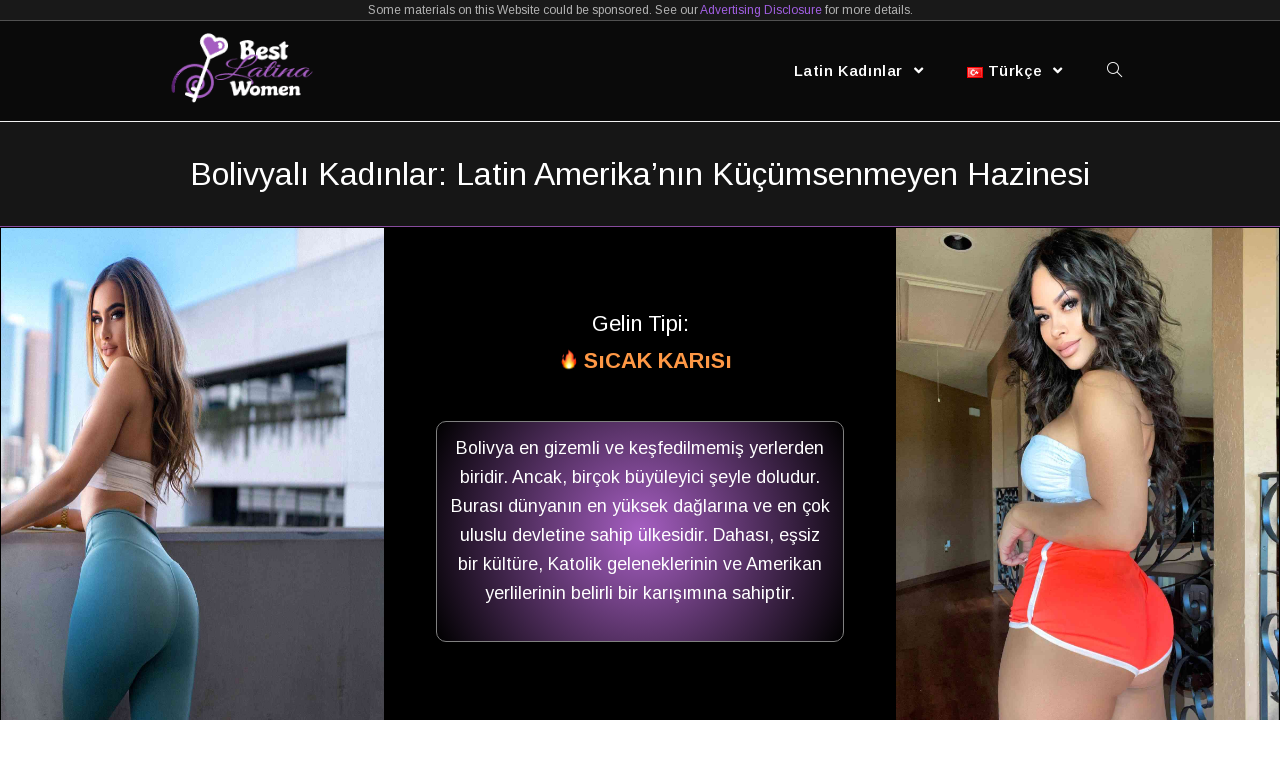

--- FILE ---
content_type: text/html; charset=UTF-8
request_url: https://bestlatinawomen.com/tr/bolivyali-kadinlar/
body_size: 29622
content:

<!DOCTYPE html>
<html class="html" lang="tr-TR">
<head>
	<meta charset="UTF-8">
	<link rel="profile" href="https://gmpg.org/xfn/11">
	
		<!-- Bootstrap -->
    <link rel="stylesheet" href="https://stackpath.bootstrapcdn.com/bootstrap/4.5.2/css/bootstrap.min.css">
  <!-- CSS only -->
<link href="https://cdn.jsdelivr.net/npm/bootstrap@5.0.1/dist/css/bootstrap.min.css" rel="stylesheet" integrity="sha384-+0n0xVW2eSR5OomGNYDnhzAbDsOXxcvSN1TPprVMTNDbiYZCxYbOOl7+AMvyTG2x" crossorigin="anonymous">
<script src="https://cdn.jsdelivr.net/npm/@popperjs/core@2.9.2/dist/umd/popper.min.js" integrity="sha384-IQsoLXl5PILFhosVNubq5LC7Qb9DXgDA9i+tQ8Zj3iwWAwPtgFTxbJ8NT4GN1R8p" crossorigin="anonymous"></script>
<script src="https://cdn.jsdelivr.net/npm/bootstrap@5.0.1/dist/js/bootstrap.min.js" integrity="sha384-Atwg2Pkwv9vp0ygtn1JAojH0nYbwNJLPhwyoVbhoPwBhjQPR5VtM2+xf0Uwh9KtT" crossorigin="anonymous"></script>
	<!-- Bootstrap -->

	<meta name='robots' content='index, follow, max-image-preview:large, max-snippet:-1, max-video-preview:-1' />
<link rel="alternate" href="https://bestlatinawomen.com/bolivian-women/" hreflang="en" />
<link rel="alternate" href="https://bestlatinawomen.com/de/bolivianische-frauen/" hreflang="de" />
<link rel="alternate" href="https://bestlatinawomen.com/fr/femmes-boliviennes/" hreflang="fr" />
<link rel="alternate" href="https://bestlatinawomen.com/es/mujeres-bolivianas/" hreflang="es" />
<link rel="alternate" href="https://bestlatinawomen.com/pt/bolivianas-mulheres/" hreflang="pt" />
<link rel="alternate" href="https://bestlatinawomen.com/nl/boliviaanse-vrouwen/" hreflang="nl" />
<link rel="alternate" href="https://bestlatinawomen.com/it/boliviane-donne/" hreflang="it" />
<link rel="alternate" href="https://bestlatinawomen.com/tr/bolivyali-kadinlar/" hreflang="tr" />
<meta name="viewport" content="width=device-width, initial-scale=1">
	<!-- This site is optimized with the Yoast SEO plugin v19.6 - https://yoast.com/wordpress/plugins/seo/ -->
	<title>Bolivyali Kadınlar: Neden Bu Kadar Mükemmeller?</title>
	<meta name="description" content="Bolivya kadınları haksız yere hafife alınmıştır, ancak harikalar. Bolivya kızlarla çıkma kılavuzuna göz atın!" />
	<link rel="canonical" href="https://bestlatinawomen.com/tr/bolivyali-kadinlar/" />
	<meta property="og:locale" content="tr_TR" />
	<meta property="og:locale:alternate" content="en_US" />
	<meta property="og:locale:alternate" content="de_DE" />
	<meta property="og:locale:alternate" content="fr_FR" />
	<meta property="og:locale:alternate" content="es_ES" />
	<meta property="og:locale:alternate" content="pt_BR" />
	<meta property="og:locale:alternate" content="nl_NL" />
	<meta property="og:locale:alternate" content="it_IT" />
	<meta property="og:type" content="article" />
	<meta property="og:title" content="Bolivyali Kadınlar: Neden Bu Kadar Mükemmeller?" />
	<meta property="og:description" content="Bolivya kadınları haksız yere hafife alınmıştır, ancak harikalar. Bolivya kızlarla çıkma kılavuzuna göz atın!" />
	<meta property="og:url" content="https://bestlatinawomen.com/tr/bolivyali-kadinlar/" />
	<meta property="og:site_name" content="BestLatinaWomen.com" />
	<meta property="article:published_time" content="2022-01-23T14:07:17+00:00" />
	<meta property="article:modified_time" content="2022-10-12T10:04:22+00:00" />
	<meta property="og:image" content="https://bestlatinawomen.com/wp-content/uploads/2022/01/bolivia4_result-2.jpg" />
	<meta property="og:image:width" content="1440" />
	<meta property="og:image:height" content="1440" />
	<meta property="og:image:type" content="image/jpeg" />
	<meta name="author" content="Linda Olson" />
	<meta name="twitter:card" content="summary_large_image" />
	<meta name="twitter:creator" content="@latinosamigos" />
	<meta name="twitter:label1" content="Yazan:" />
	<meta name="twitter:data1" content="Linda Olson" />
	<meta name="twitter:label2" content="Tahmini okuma süresi" />
	<meta name="twitter:data2" content="4 dakika" />
	<script type="application/ld+json" class="yoast-schema-graph">{"@context":"https://schema.org","@graph":[{"@type":"Article","@id":"https://bestlatinawomen.com/tr/bolivyali-kadinlar/#article","isPartOf":{"@id":"https://bestlatinawomen.com/tr/bolivyali-kadinlar/"},"author":{"name":"Linda Olson","@id":"https://bestlatinawomen.com/tr/#/schema/person/0dee868781784f8ae0de8c5b44c64fd4"},"headline":"Bolivyalı Kadınlar: Latin Amerika&#8217;nın Küçümsenmeyen Hazinesi","datePublished":"2022-01-23T14:07:17+00:00","dateModified":"2022-10-12T10:04:22+00:00","mainEntityOfPage":{"@id":"https://bestlatinawomen.com/tr/bolivyali-kadinlar/"},"wordCount":1080,"publisher":{"@id":"https://bestlatinawomen.com/tr/#organization"},"image":{"@id":"https://bestlatinawomen.com/tr/bolivyali-kadinlar/#primaryimage"},"thumbnailUrl":"https://bestlatinawomen.com/wp-content/uploads/2022/01/bolivia4_result-2.jpg","articleSection":["Uncategorized"],"inLanguage":"tr"},{"@type":"WebPage","@id":"https://bestlatinawomen.com/tr/bolivyali-kadinlar/","url":"https://bestlatinawomen.com/tr/bolivyali-kadinlar/","name":"Bolivyali Kadınlar: Neden Bu Kadar Mükemmeller?","isPartOf":{"@id":"https://bestlatinawomen.com/tr/#website"},"primaryImageOfPage":{"@id":"https://bestlatinawomen.com/tr/bolivyali-kadinlar/#primaryimage"},"image":{"@id":"https://bestlatinawomen.com/tr/bolivyali-kadinlar/#primaryimage"},"thumbnailUrl":"https://bestlatinawomen.com/wp-content/uploads/2022/01/bolivia4_result-2.jpg","datePublished":"2022-01-23T14:07:17+00:00","dateModified":"2022-10-12T10:04:22+00:00","description":"Bolivya kadınları haksız yere hafife alınmıştır, ancak harikalar. Bolivya kızlarla çıkma kılavuzuna göz atın!","breadcrumb":{"@id":"https://bestlatinawomen.com/tr/bolivyali-kadinlar/#breadcrumb"},"inLanguage":"tr","potentialAction":[{"@type":"ReadAction","target":["https://bestlatinawomen.com/tr/bolivyali-kadinlar/"]}]},{"@type":"ImageObject","inLanguage":"tr","@id":"https://bestlatinawomen.com/tr/bolivyali-kadinlar/#primaryimage","url":"https://bestlatinawomen.com/wp-content/uploads/2022/01/bolivia4_result-2.jpg","contentUrl":"https://bestlatinawomen.com/wp-content/uploads/2022/01/bolivia4_result-2.jpg","width":1440,"height":1440,"caption":"Bolivyalı kadın"},{"@type":"BreadcrumbList","@id":"https://bestlatinawomen.com/tr/bolivyali-kadinlar/#breadcrumb","itemListElement":[{"@type":"ListItem","position":1,"name":"Ana sayfa","item":"https://bestlatinawomen.com/tr/"},{"@type":"ListItem","position":2,"name":"Bolivyalı Kadınlar: Latin Amerika&#8217;nın Küçümsenmeyen Hazinesi"}]},{"@type":"WebSite","@id":"https://bestlatinawomen.com/tr/#website","url":"https://bestlatinawomen.com/tr/","name":"BestLatinaWomen.com","description":"","publisher":{"@id":"https://bestlatinawomen.com/tr/#organization"},"potentialAction":[{"@type":"SearchAction","target":{"@type":"EntryPoint","urlTemplate":"https://bestlatinawomen.com/tr/?s={search_term_string}"},"query-input":"required name=search_term_string"}],"inLanguage":"tr"},{"@type":"Organization","@id":"https://bestlatinawomen.com/tr/#organization","name":"MyLatinaBride","url":"https://bestlatinawomen.com/tr/","sameAs":[],"logo":{"@type":"ImageObject","inLanguage":"tr","@id":"https://bestlatinawomen.com/tr/#/schema/logo/image/","url":"https://bestlatinawomen.com/wp-content/uploads/2020/08/cropped-bestlw-1.png","contentUrl":"https://bestlatinawomen.com/wp-content/uploads/2020/08/cropped-bestlw-1.png","width":200,"height":99,"caption":"MyLatinaBride"},"image":{"@id":"https://bestlatinawomen.com/tr/#/schema/logo/image/"}},{"@type":"Person","@id":"https://bestlatinawomen.com/tr/#/schema/person/0dee868781784f8ae0de8c5b44c64fd4","name":"Linda Olson","image":{"@type":"ImageObject","inLanguage":"tr","@id":"https://bestlatinawomen.com/tr/#/schema/person/image/","url":"https://secure.gravatar.com/avatar/4e6b7682df7bd1ef5abc4e34192db4e5?s=96&d=mm&r=g","contentUrl":"https://secure.gravatar.com/avatar/4e6b7682df7bd1ef5abc4e34192db4e5?s=96&d=mm&r=g","caption":"Linda Olson"},"description":"Linda Olson, on yıllık deneyime sahip nitelikli bir psikologdur. Ana uzmanlığı, hayatlarını kökten değiştirmek ve başka bir ülkeye taşınmak zorunda kalan insanlara uyum sağlamada yardım etmektir. Ayrıca Latin göçmenlerle gönüllü olarak çalıştı ve bu insanların yaşamları, duyguları, kültürleri ve sorunları hakkında her şeyi biliyor.","sameAs":["https://twitter.com/latinosamigos"]}]}</script>
	<!-- / Yoast SEO plugin. -->


<link rel='dns-prefetch' href='//fonts.googleapis.com' />
<link rel='dns-prefetch' href='//s.w.org' />
<link rel="alternate" type="application/rss+xml" title="BestLatinaWomen.com &raquo; beslemesi" href="https://bestlatinawomen.com/tr/feed/" />
<link rel="alternate" type="application/rss+xml" title="BestLatinaWomen.com &raquo; yorum beslemesi" href="https://bestlatinawomen.com/tr/comments/feed/" />
<script type="text/javascript">
window._wpemojiSettings = {"baseUrl":"https:\/\/s.w.org\/images\/core\/emoji\/13.1.0\/72x72\/","ext":".png","svgUrl":"https:\/\/s.w.org\/images\/core\/emoji\/13.1.0\/svg\/","svgExt":".svg","source":{"concatemoji":"https:\/\/bestlatinawomen.com\/wp-includes\/js\/wp-emoji-release.min.js?ver=5.9.12"}};
/*! This file is auto-generated */
!function(e,a,t){var n,r,o,i=a.createElement("canvas"),p=i.getContext&&i.getContext("2d");function s(e,t){var a=String.fromCharCode;p.clearRect(0,0,i.width,i.height),p.fillText(a.apply(this,e),0,0);e=i.toDataURL();return p.clearRect(0,0,i.width,i.height),p.fillText(a.apply(this,t),0,0),e===i.toDataURL()}function c(e){var t=a.createElement("script");t.src=e,t.defer=t.type="text/javascript",a.getElementsByTagName("head")[0].appendChild(t)}for(o=Array("flag","emoji"),t.supports={everything:!0,everythingExceptFlag:!0},r=0;r<o.length;r++)t.supports[o[r]]=function(e){if(!p||!p.fillText)return!1;switch(p.textBaseline="top",p.font="600 32px Arial",e){case"flag":return s([127987,65039,8205,9895,65039],[127987,65039,8203,9895,65039])?!1:!s([55356,56826,55356,56819],[55356,56826,8203,55356,56819])&&!s([55356,57332,56128,56423,56128,56418,56128,56421,56128,56430,56128,56423,56128,56447],[55356,57332,8203,56128,56423,8203,56128,56418,8203,56128,56421,8203,56128,56430,8203,56128,56423,8203,56128,56447]);case"emoji":return!s([10084,65039,8205,55357,56613],[10084,65039,8203,55357,56613])}return!1}(o[r]),t.supports.everything=t.supports.everything&&t.supports[o[r]],"flag"!==o[r]&&(t.supports.everythingExceptFlag=t.supports.everythingExceptFlag&&t.supports[o[r]]);t.supports.everythingExceptFlag=t.supports.everythingExceptFlag&&!t.supports.flag,t.DOMReady=!1,t.readyCallback=function(){t.DOMReady=!0},t.supports.everything||(n=function(){t.readyCallback()},a.addEventListener?(a.addEventListener("DOMContentLoaded",n,!1),e.addEventListener("load",n,!1)):(e.attachEvent("onload",n),a.attachEvent("onreadystatechange",function(){"complete"===a.readyState&&t.readyCallback()})),(n=t.source||{}).concatemoji?c(n.concatemoji):n.wpemoji&&n.twemoji&&(c(n.twemoji),c(n.wpemoji)))}(window,document,window._wpemojiSettings);
</script>
<style type="text/css">
img.wp-smiley,
img.emoji {
	display: inline !important;
	border: none !important;
	box-shadow: none !important;
	height: 1em !important;
	width: 1em !important;
	margin: 0 0.07em !important;
	vertical-align: -0.1em !important;
	background: none !important;
	padding: 0 !important;
}
</style>
	<link rel='stylesheet' id='wp-block-library-css'  href='https://bestlatinawomen.com/wp-includes/css/dist/block-library/style.min.css?ver=5.9.12' type='text/css' media='all' />
<style id='wp-block-library-theme-inline-css' type='text/css'>
.wp-block-audio figcaption{color:#555;font-size:13px;text-align:center}.is-dark-theme .wp-block-audio figcaption{color:hsla(0,0%,100%,.65)}.wp-block-code>code{font-family:Menlo,Consolas,monaco,monospace;color:#1e1e1e;padding:.8em 1em;border:1px solid #ddd;border-radius:4px}.wp-block-embed figcaption{color:#555;font-size:13px;text-align:center}.is-dark-theme .wp-block-embed figcaption{color:hsla(0,0%,100%,.65)}.blocks-gallery-caption{color:#555;font-size:13px;text-align:center}.is-dark-theme .blocks-gallery-caption{color:hsla(0,0%,100%,.65)}.wp-block-image figcaption{color:#555;font-size:13px;text-align:center}.is-dark-theme .wp-block-image figcaption{color:hsla(0,0%,100%,.65)}.wp-block-pullquote{border-top:4px solid;border-bottom:4px solid;margin-bottom:1.75em;color:currentColor}.wp-block-pullquote__citation,.wp-block-pullquote cite,.wp-block-pullquote footer{color:currentColor;text-transform:uppercase;font-size:.8125em;font-style:normal}.wp-block-quote{border-left:.25em solid;margin:0 0 1.75em;padding-left:1em}.wp-block-quote cite,.wp-block-quote footer{color:currentColor;font-size:.8125em;position:relative;font-style:normal}.wp-block-quote.has-text-align-right{border-left:none;border-right:.25em solid;padding-left:0;padding-right:1em}.wp-block-quote.has-text-align-center{border:none;padding-left:0}.wp-block-quote.is-large,.wp-block-quote.is-style-large,.wp-block-quote.is-style-plain{border:none}.wp-block-search .wp-block-search__label{font-weight:700}.wp-block-group:where(.has-background){padding:1.25em 2.375em}.wp-block-separator{border:none;border-bottom:2px solid;margin-left:auto;margin-right:auto;opacity:.4}.wp-block-separator:not(.is-style-wide):not(.is-style-dots){width:100px}.wp-block-separator.has-background:not(.is-style-dots){border-bottom:none;height:1px}.wp-block-separator.has-background:not(.is-style-wide):not(.is-style-dots){height:2px}.wp-block-table thead{border-bottom:3px solid}.wp-block-table tfoot{border-top:3px solid}.wp-block-table td,.wp-block-table th{padding:.5em;border:1px solid;word-break:normal}.wp-block-table figcaption{color:#555;font-size:13px;text-align:center}.is-dark-theme .wp-block-table figcaption{color:hsla(0,0%,100%,.65)}.wp-block-video figcaption{color:#555;font-size:13px;text-align:center}.is-dark-theme .wp-block-video figcaption{color:hsla(0,0%,100%,.65)}.wp-block-template-part.has-background{padding:1.25em 2.375em;margin-top:0;margin-bottom:0}
</style>
<style id='global-styles-inline-css' type='text/css'>
body{--wp--preset--color--black: #000000;--wp--preset--color--cyan-bluish-gray: #abb8c3;--wp--preset--color--white: #ffffff;--wp--preset--color--pale-pink: #f78da7;--wp--preset--color--vivid-red: #cf2e2e;--wp--preset--color--luminous-vivid-orange: #ff6900;--wp--preset--color--luminous-vivid-amber: #fcb900;--wp--preset--color--light-green-cyan: #7bdcb5;--wp--preset--color--vivid-green-cyan: #00d084;--wp--preset--color--pale-cyan-blue: #8ed1fc;--wp--preset--color--vivid-cyan-blue: #0693e3;--wp--preset--color--vivid-purple: #9b51e0;--wp--preset--gradient--vivid-cyan-blue-to-vivid-purple: linear-gradient(135deg,rgba(6,147,227,1) 0%,rgb(155,81,224) 100%);--wp--preset--gradient--light-green-cyan-to-vivid-green-cyan: linear-gradient(135deg,rgb(122,220,180) 0%,rgb(0,208,130) 100%);--wp--preset--gradient--luminous-vivid-amber-to-luminous-vivid-orange: linear-gradient(135deg,rgba(252,185,0,1) 0%,rgba(255,105,0,1) 100%);--wp--preset--gradient--luminous-vivid-orange-to-vivid-red: linear-gradient(135deg,rgba(255,105,0,1) 0%,rgb(207,46,46) 100%);--wp--preset--gradient--very-light-gray-to-cyan-bluish-gray: linear-gradient(135deg,rgb(238,238,238) 0%,rgb(169,184,195) 100%);--wp--preset--gradient--cool-to-warm-spectrum: linear-gradient(135deg,rgb(74,234,220) 0%,rgb(151,120,209) 20%,rgb(207,42,186) 40%,rgb(238,44,130) 60%,rgb(251,105,98) 80%,rgb(254,248,76) 100%);--wp--preset--gradient--blush-light-purple: linear-gradient(135deg,rgb(255,206,236) 0%,rgb(152,150,240) 100%);--wp--preset--gradient--blush-bordeaux: linear-gradient(135deg,rgb(254,205,165) 0%,rgb(254,45,45) 50%,rgb(107,0,62) 100%);--wp--preset--gradient--luminous-dusk: linear-gradient(135deg,rgb(255,203,112) 0%,rgb(199,81,192) 50%,rgb(65,88,208) 100%);--wp--preset--gradient--pale-ocean: linear-gradient(135deg,rgb(255,245,203) 0%,rgb(182,227,212) 50%,rgb(51,167,181) 100%);--wp--preset--gradient--electric-grass: linear-gradient(135deg,rgb(202,248,128) 0%,rgb(113,206,126) 100%);--wp--preset--gradient--midnight: linear-gradient(135deg,rgb(2,3,129) 0%,rgb(40,116,252) 100%);--wp--preset--duotone--dark-grayscale: url('#wp-duotone-dark-grayscale');--wp--preset--duotone--grayscale: url('#wp-duotone-grayscale');--wp--preset--duotone--purple-yellow: url('#wp-duotone-purple-yellow');--wp--preset--duotone--blue-red: url('#wp-duotone-blue-red');--wp--preset--duotone--midnight: url('#wp-duotone-midnight');--wp--preset--duotone--magenta-yellow: url('#wp-duotone-magenta-yellow');--wp--preset--duotone--purple-green: url('#wp-duotone-purple-green');--wp--preset--duotone--blue-orange: url('#wp-duotone-blue-orange');--wp--preset--font-size--small: 13px;--wp--preset--font-size--medium: 20px;--wp--preset--font-size--large: 36px;--wp--preset--font-size--x-large: 42px;}.has-black-color{color: var(--wp--preset--color--black) !important;}.has-cyan-bluish-gray-color{color: var(--wp--preset--color--cyan-bluish-gray) !important;}.has-white-color{color: var(--wp--preset--color--white) !important;}.has-pale-pink-color{color: var(--wp--preset--color--pale-pink) !important;}.has-vivid-red-color{color: var(--wp--preset--color--vivid-red) !important;}.has-luminous-vivid-orange-color{color: var(--wp--preset--color--luminous-vivid-orange) !important;}.has-luminous-vivid-amber-color{color: var(--wp--preset--color--luminous-vivid-amber) !important;}.has-light-green-cyan-color{color: var(--wp--preset--color--light-green-cyan) !important;}.has-vivid-green-cyan-color{color: var(--wp--preset--color--vivid-green-cyan) !important;}.has-pale-cyan-blue-color{color: var(--wp--preset--color--pale-cyan-blue) !important;}.has-vivid-cyan-blue-color{color: var(--wp--preset--color--vivid-cyan-blue) !important;}.has-vivid-purple-color{color: var(--wp--preset--color--vivid-purple) !important;}.has-black-background-color{background-color: var(--wp--preset--color--black) !important;}.has-cyan-bluish-gray-background-color{background-color: var(--wp--preset--color--cyan-bluish-gray) !important;}.has-white-background-color{background-color: var(--wp--preset--color--white) !important;}.has-pale-pink-background-color{background-color: var(--wp--preset--color--pale-pink) !important;}.has-vivid-red-background-color{background-color: var(--wp--preset--color--vivid-red) !important;}.has-luminous-vivid-orange-background-color{background-color: var(--wp--preset--color--luminous-vivid-orange) !important;}.has-luminous-vivid-amber-background-color{background-color: var(--wp--preset--color--luminous-vivid-amber) !important;}.has-light-green-cyan-background-color{background-color: var(--wp--preset--color--light-green-cyan) !important;}.has-vivid-green-cyan-background-color{background-color: var(--wp--preset--color--vivid-green-cyan) !important;}.has-pale-cyan-blue-background-color{background-color: var(--wp--preset--color--pale-cyan-blue) !important;}.has-vivid-cyan-blue-background-color{background-color: var(--wp--preset--color--vivid-cyan-blue) !important;}.has-vivid-purple-background-color{background-color: var(--wp--preset--color--vivid-purple) !important;}.has-black-border-color{border-color: var(--wp--preset--color--black) !important;}.has-cyan-bluish-gray-border-color{border-color: var(--wp--preset--color--cyan-bluish-gray) !important;}.has-white-border-color{border-color: var(--wp--preset--color--white) !important;}.has-pale-pink-border-color{border-color: var(--wp--preset--color--pale-pink) !important;}.has-vivid-red-border-color{border-color: var(--wp--preset--color--vivid-red) !important;}.has-luminous-vivid-orange-border-color{border-color: var(--wp--preset--color--luminous-vivid-orange) !important;}.has-luminous-vivid-amber-border-color{border-color: var(--wp--preset--color--luminous-vivid-amber) !important;}.has-light-green-cyan-border-color{border-color: var(--wp--preset--color--light-green-cyan) !important;}.has-vivid-green-cyan-border-color{border-color: var(--wp--preset--color--vivid-green-cyan) !important;}.has-pale-cyan-blue-border-color{border-color: var(--wp--preset--color--pale-cyan-blue) !important;}.has-vivid-cyan-blue-border-color{border-color: var(--wp--preset--color--vivid-cyan-blue) !important;}.has-vivid-purple-border-color{border-color: var(--wp--preset--color--vivid-purple) !important;}.has-vivid-cyan-blue-to-vivid-purple-gradient-background{background: var(--wp--preset--gradient--vivid-cyan-blue-to-vivid-purple) !important;}.has-light-green-cyan-to-vivid-green-cyan-gradient-background{background: var(--wp--preset--gradient--light-green-cyan-to-vivid-green-cyan) !important;}.has-luminous-vivid-amber-to-luminous-vivid-orange-gradient-background{background: var(--wp--preset--gradient--luminous-vivid-amber-to-luminous-vivid-orange) !important;}.has-luminous-vivid-orange-to-vivid-red-gradient-background{background: var(--wp--preset--gradient--luminous-vivid-orange-to-vivid-red) !important;}.has-very-light-gray-to-cyan-bluish-gray-gradient-background{background: var(--wp--preset--gradient--very-light-gray-to-cyan-bluish-gray) !important;}.has-cool-to-warm-spectrum-gradient-background{background: var(--wp--preset--gradient--cool-to-warm-spectrum) !important;}.has-blush-light-purple-gradient-background{background: var(--wp--preset--gradient--blush-light-purple) !important;}.has-blush-bordeaux-gradient-background{background: var(--wp--preset--gradient--blush-bordeaux) !important;}.has-luminous-dusk-gradient-background{background: var(--wp--preset--gradient--luminous-dusk) !important;}.has-pale-ocean-gradient-background{background: var(--wp--preset--gradient--pale-ocean) !important;}.has-electric-grass-gradient-background{background: var(--wp--preset--gradient--electric-grass) !important;}.has-midnight-gradient-background{background: var(--wp--preset--gradient--midnight) !important;}.has-small-font-size{font-size: var(--wp--preset--font-size--small) !important;}.has-medium-font-size{font-size: var(--wp--preset--font-size--medium) !important;}.has-large-font-size{font-size: var(--wp--preset--font-size--large) !important;}.has-x-large-font-size{font-size: var(--wp--preset--font-size--x-large) !important;}
</style>
<link rel='stylesheet' id='font-awesome-css'  href='https://bestlatinawomen.com/wp-content/themes/oceanwp/assets/fonts/fontawesome/css/all.min.css?ver=5.11.2' type='text/css' media='all' />
<link rel='stylesheet' id='simple-line-icons-css'  href='https://bestlatinawomen.com/wp-content/themes/oceanwp/assets/css/third/simple-line-icons.min.css?ver=2.4.0' type='text/css' media='all' />
<link rel='stylesheet' id='magnific-popup-css'  href='https://bestlatinawomen.com/wp-content/themes/oceanwp/assets/css/third/magnific-popup.min.css?ver=1.0.0' type='text/css' media='all' />
<link rel='stylesheet' id='slick-css'  href='https://bestlatinawomen.com/wp-content/themes/oceanwp/assets/css/third/slick.min.css?ver=1.6.0' type='text/css' media='all' />
<link rel='stylesheet' id='oceanwp-style-css'  href='https://bestlatinawomen.com/wp-content/themes/oceanwp/assets/css/style.min.css?ver=1.8.3' type='text/css' media='all' />
<link rel='stylesheet' id='oceanwp-hamburgers-css'  href='https://bestlatinawomen.com/wp-content/themes/oceanwp/assets/css/third/hamburgers/hamburgers.min.css?ver=1.8.3' type='text/css' media='all' />
<link rel='stylesheet' id='oceanwp-elastic-css'  href='https://bestlatinawomen.com/wp-content/themes/oceanwp/assets/css/third/hamburgers/types/elastic.css?ver=1.8.3' type='text/css' media='all' />
<link rel='stylesheet' id='oceanwp-google-font-arimo-css'  href='//fonts.googleapis.com/css?family=Arimo%3A100%2C200%2C300%2C400%2C500%2C600%2C700%2C800%2C900%2C100i%2C200i%2C300i%2C400i%2C500i%2C600i%2C700i%2C800i%2C900i&#038;subset=latin&#038;ver=5.9.12' type='text/css' media='all' />
<script type='text/javascript' id='jquery-core-js-extra'>
/* <![CDATA[ */
var SDT_DATA = {"ajaxurl":"https:\/\/bestlatinawomen.com\/wp-admin\/admin-ajax.php","siteUrl":"https:\/\/bestlatinawomen.com\/","pluginsUrl":"https:\/\/bestlatinawomen.com\/wp-content\/plugins","isAdmin":""};
/* ]]> */
</script>
<script type='text/javascript' src='https://bestlatinawomen.com/wp-includes/js/jquery/jquery.min.js?ver=3.6.0' id='jquery-core-js'></script>
<script type='text/javascript' src='https://bestlatinawomen.com/wp-includes/js/jquery/jquery-migrate.min.js?ver=3.3.2' id='jquery-migrate-js'></script>
<link rel="https://api.w.org/" href="https://bestlatinawomen.com/wp-json/" /><link rel="alternate" type="application/json" href="https://bestlatinawomen.com/wp-json/wp/v2/posts/4058" /><link rel="EditURI" type="application/rsd+xml" title="RSD" href="https://bestlatinawomen.com/xmlrpc.php?rsd" />
<link rel="wlwmanifest" type="application/wlwmanifest+xml" href="https://bestlatinawomen.com/wp-includes/wlwmanifest.xml" /> 
<meta name="generator" content="WordPress 5.9.12" />
<link rel='shortlink' href='https://bestlatinawomen.com/?p=4058' />
<link rel="alternate" type="application/json+oembed" href="https://bestlatinawomen.com/wp-json/oembed/1.0/embed?url=https%3A%2F%2Fbestlatinawomen.com%2Ftr%2Fbolivyali-kadinlar%2F" />
<link rel="alternate" type="text/xml+oembed" href="https://bestlatinawomen.com/wp-json/oembed/1.0/embed?url=https%3A%2F%2Fbestlatinawomen.com%2Ftr%2Fbolivyali-kadinlar%2F&#038;format=xml" />
<style type="text/css">.saboxplugin-wrap{-webkit-box-sizing:border-box;-moz-box-sizing:border-box;-ms-box-sizing:border-box;box-sizing:border-box;border:1px solid #eee;width:100%;clear:both;display:block;overflow:hidden;word-wrap:break-word;position:relative}.saboxplugin-wrap .saboxplugin-gravatar{float:left;padding:0 20px 20px 20px}.saboxplugin-wrap .saboxplugin-gravatar img{max-width:100px;height:auto;border-radius:0;}.saboxplugin-wrap .saboxplugin-authorname{font-size:18px;line-height:1;margin:20px 0 0 20px;display:block}.saboxplugin-wrap .saboxplugin-authorname a{text-decoration:none}.saboxplugin-wrap .saboxplugin-authorname a:focus{outline:0}.saboxplugin-wrap .saboxplugin-desc{display:block;margin:5px 20px}.saboxplugin-wrap .saboxplugin-desc a{text-decoration:underline}.saboxplugin-wrap .saboxplugin-desc p{margin:5px 0 12px}.saboxplugin-wrap .saboxplugin-web{margin:0 20px 15px;text-align:left}.saboxplugin-wrap .sab-web-position{text-align:right}.saboxplugin-wrap .saboxplugin-web a{color:#ccc;text-decoration:none}.saboxplugin-wrap .saboxplugin-socials{position:relative;display:block;background:#fcfcfc;padding:5px;border-top:1px solid #eee}.saboxplugin-wrap .saboxplugin-socials a svg{width:20px;height:20px}.saboxplugin-wrap .saboxplugin-socials a svg .st2{fill:#fff; transform-origin:center center;}.saboxplugin-wrap .saboxplugin-socials a svg .st1{fill:rgba(0,0,0,.3)}.saboxplugin-wrap .saboxplugin-socials a:hover{opacity:.8;-webkit-transition:opacity .4s;-moz-transition:opacity .4s;-o-transition:opacity .4s;transition:opacity .4s;box-shadow:none!important;-webkit-box-shadow:none!important}.saboxplugin-wrap .saboxplugin-socials .saboxplugin-icon-color{box-shadow:none;padding:0;border:0;-webkit-transition:opacity .4s;-moz-transition:opacity .4s;-o-transition:opacity .4s;transition:opacity .4s;display:inline-block;color:#fff;font-size:0;text-decoration:inherit;margin:5px;-webkit-border-radius:0;-moz-border-radius:0;-ms-border-radius:0;-o-border-radius:0;border-radius:0;overflow:hidden}.saboxplugin-wrap .saboxplugin-socials .saboxplugin-icon-grey{text-decoration:inherit;box-shadow:none;position:relative;display:-moz-inline-stack;display:inline-block;vertical-align:middle;zoom:1;margin:10px 5px;color:#444;fill:#444}.clearfix:after,.clearfix:before{content:' ';display:table;line-height:0;clear:both}.ie7 .clearfix{zoom:1}.saboxplugin-socials.sabox-colored .saboxplugin-icon-color .sab-twitch{border-color:#38245c}.saboxplugin-socials.sabox-colored .saboxplugin-icon-color .sab-addthis{border-color:#e91c00}.saboxplugin-socials.sabox-colored .saboxplugin-icon-color .sab-behance{border-color:#003eb0}.saboxplugin-socials.sabox-colored .saboxplugin-icon-color .sab-delicious{border-color:#06c}.saboxplugin-socials.sabox-colored .saboxplugin-icon-color .sab-deviantart{border-color:#036824}.saboxplugin-socials.sabox-colored .saboxplugin-icon-color .sab-digg{border-color:#00327c}.saboxplugin-socials.sabox-colored .saboxplugin-icon-color .sab-dribbble{border-color:#ba1655}.saboxplugin-socials.sabox-colored .saboxplugin-icon-color .sab-facebook{border-color:#1e2e4f}.saboxplugin-socials.sabox-colored .saboxplugin-icon-color .sab-flickr{border-color:#003576}.saboxplugin-socials.sabox-colored .saboxplugin-icon-color .sab-github{border-color:#264874}.saboxplugin-socials.sabox-colored .saboxplugin-icon-color .sab-google{border-color:#0b51c5}.saboxplugin-socials.sabox-colored .saboxplugin-icon-color .sab-googleplus{border-color:#96271a}.saboxplugin-socials.sabox-colored .saboxplugin-icon-color .sab-html5{border-color:#902e13}.saboxplugin-socials.sabox-colored .saboxplugin-icon-color .sab-instagram{border-color:#1630aa}.saboxplugin-socials.sabox-colored .saboxplugin-icon-color .sab-linkedin{border-color:#00344f}.saboxplugin-socials.sabox-colored .saboxplugin-icon-color .sab-pinterest{border-color:#5b040e}.saboxplugin-socials.sabox-colored .saboxplugin-icon-color .sab-reddit{border-color:#992900}.saboxplugin-socials.sabox-colored .saboxplugin-icon-color .sab-rss{border-color:#a43b0a}.saboxplugin-socials.sabox-colored .saboxplugin-icon-color .sab-sharethis{border-color:#5d8420}.saboxplugin-socials.sabox-colored .saboxplugin-icon-color .sab-skype{border-color:#00658a}.saboxplugin-socials.sabox-colored .saboxplugin-icon-color .sab-soundcloud{border-color:#995200}.saboxplugin-socials.sabox-colored .saboxplugin-icon-color .sab-spotify{border-color:#0f612c}.saboxplugin-socials.sabox-colored .saboxplugin-icon-color .sab-stackoverflow{border-color:#a95009}.saboxplugin-socials.sabox-colored .saboxplugin-icon-color .sab-steam{border-color:#006388}.saboxplugin-socials.sabox-colored .saboxplugin-icon-color .sab-user_email{border-color:#b84e05}.saboxplugin-socials.sabox-colored .saboxplugin-icon-color .sab-stumbleUpon{border-color:#9b280e}.saboxplugin-socials.sabox-colored .saboxplugin-icon-color .sab-tumblr{border-color:#10151b}.saboxplugin-socials.sabox-colored .saboxplugin-icon-color .sab-twitter{border-color:#0967a0}.saboxplugin-socials.sabox-colored .saboxplugin-icon-color .sab-vimeo{border-color:#0d7091}.saboxplugin-socials.sabox-colored .saboxplugin-icon-color .sab-windows{border-color:#003f71}.saboxplugin-socials.sabox-colored .saboxplugin-icon-color .sab-whatsapp{border-color:#003f71}.saboxplugin-socials.sabox-colored .saboxplugin-icon-color .sab-wordpress{border-color:#0f3647}.saboxplugin-socials.sabox-colored .saboxplugin-icon-color .sab-yahoo{border-color:#14002d}.saboxplugin-socials.sabox-colored .saboxplugin-icon-color .sab-youtube{border-color:#900}.saboxplugin-socials.sabox-colored .saboxplugin-icon-color .sab-xing{border-color:#000202}.saboxplugin-socials.sabox-colored .saboxplugin-icon-color .sab-mixcloud{border-color:#2475a0}.saboxplugin-socials.sabox-colored .saboxplugin-icon-color .sab-vk{border-color:#243549}.saboxplugin-socials.sabox-colored .saboxplugin-icon-color .sab-medium{border-color:#00452c}.saboxplugin-socials.sabox-colored .saboxplugin-icon-color .sab-quora{border-color:#420e00}.saboxplugin-socials.sabox-colored .saboxplugin-icon-color .sab-meetup{border-color:#9b181c}.saboxplugin-socials.sabox-colored .saboxplugin-icon-color .sab-goodreads{border-color:#000}.saboxplugin-socials.sabox-colored .saboxplugin-icon-color .sab-snapchat{border-color:#999700}.saboxplugin-socials.sabox-colored .saboxplugin-icon-color .sab-500px{border-color:#00557f}.saboxplugin-socials.sabox-colored .saboxplugin-icon-color .sab-mastodont{border-color:#185886}.sabox-plus-item{margin-bottom:20px}@media screen and (max-width:480px){.saboxplugin-wrap{text-align:center}.saboxplugin-wrap .saboxplugin-gravatar{float:none;padding:20px 0;text-align:center;margin:0 auto;display:block}.saboxplugin-wrap .saboxplugin-gravatar img{float:none;display:inline-block;display:-moz-inline-stack;vertical-align:middle;zoom:1}.saboxplugin-wrap .saboxplugin-desc{margin:0 10px 20px;text-align:center}.saboxplugin-wrap .saboxplugin-authorname{text-align:center;margin:10px 0 20px}}body .saboxplugin-authorname a,body .saboxplugin-authorname a:hover{box-shadow:none;-webkit-box-shadow:none}a.sab-profile-edit{font-size:16px!important;line-height:1!important}.sab-edit-settings a,a.sab-profile-edit{color:#0073aa!important;box-shadow:none!important;-webkit-box-shadow:none!important}.sab-edit-settings{margin-right:15px;position:absolute;right:0;z-index:2;bottom:10px;line-height:20px}.sab-edit-settings i{margin-left:5px}.saboxplugin-socials{line-height:1!important}.rtl .saboxplugin-wrap .saboxplugin-gravatar{float:right}.rtl .saboxplugin-wrap .saboxplugin-authorname{display:flex;align-items:center}.rtl .saboxplugin-wrap .saboxplugin-authorname .sab-profile-edit{margin-right:10px}.rtl .sab-edit-settings{right:auto;left:0}img.sab-custom-avatar{max-width:75px;}.saboxplugin-wrap {margin-top:0px; margin-bottom:0px; padding: 0px 0px }.saboxplugin-wrap .saboxplugin-authorname {font-size:18px; line-height:25px;}.saboxplugin-wrap .saboxplugin-desc p, .saboxplugin-wrap .saboxplugin-desc {font-size:14px !important; line-height:21px !important;}.saboxplugin-wrap .saboxplugin-web {font-size:14px;}.saboxplugin-wrap .saboxplugin-socials a svg {width:18px;height:18px;}</style><link rel="icon" href="https://bestlatinawomen.com/wp-content/uploads/2020/08/cropped-02d55d94-b08d-4587-abb5-5d4eb00407c4_200x200-32x32.png" sizes="32x32" />
<link rel="icon" href="https://bestlatinawomen.com/wp-content/uploads/2020/08/cropped-02d55d94-b08d-4587-abb5-5d4eb00407c4_200x200-192x192.png" sizes="192x192" />
<link rel="apple-touch-icon" href="https://bestlatinawomen.com/wp-content/uploads/2020/08/cropped-02d55d94-b08d-4587-abb5-5d4eb00407c4_200x200-180x180.png" />
<meta name="msapplication-TileImage" content="https://bestlatinawomen.com/wp-content/uploads/2020/08/cropped-02d55d94-b08d-4587-abb5-5d4eb00407c4_200x200-270x270.png" />
		<style type="text/css" id="wp-custom-css">
			html,body{width:100%;height:100%}#mobile-fullscreen ul li .dropdown-toggle:before{display:none !important}figcaption a{color:#874b9d;text-decoration:underline}figcaption{font-size:15px !important}figcaption a:hover{color:#DF07FF}#footer{margin-top:32px}.single .entry-content{margin-bottom:0}.single-post.content-max-width #main #content-wrap{padding:0}#site-navigation-wrap .dropdown-menu{display:block;float:none;position:relative;top:auto;left:auto;border:none;border-radius:0;-webkit-box-shadow:none;box-shadow:none}#footer-widgets >div >div.footer-box.span_1_of_3.col.col-1{max-width:33.3%}#footer-widgets >div >div.footer-box.span_1_of_3.col.col-2{max-width:33.3%}#footer-widgets >div >div.footer-box.span_1_of_3.col.col-3{max-width:33.3%}@media screen and (max-width:890px){#footer-widgets >div >div.footer-box.span_1_of_3.col.col-1{max-width:100%}#footer-widgets >div >div.footer-box.span_1_of_3.col.col-2{max-width:100%}#footer-widgets >div >div.footer-box.span_1_of_3.col.col-3{max-width:100%}}.saboxplugin-wrap{width:max-content !important;margin:auto !important;border-radius:10px}@media only screen and (max-width:959px){.saboxplugin-wrap{width:auto !important}}.page-id-8 h2{margin:0 !important}.page-id-8 .bord_t{margin:0 0 3% !important}@media only screen and (max-width:959px){.container,body.content-full-screen .elementor-section-wrap>.elementor-section.elementor-section-boxed>.elementor-container{max-width:99%}#site-header-inner >div.oceanwp-mobile-menu-icon.clr.mobile-right{margin-right:3%}}@media (min-width:1800px) and (max-width:2800px){#primary >article{padding:0 28% !important}}@media (min-width:1400px) and (max-width:1800px){#primary >article{padding:0 15% !important}}@media (min-width:1100px) and (max-width:1400px){#primary >article{padding:0 12% !important}}.entry p,h3{padding-right:4% !important;padding-left:4%}.single-post.content-max-width .entry-content ul,.single-post.content-max-width .entry-content ol{padding:0}.page-id-2292 h1,.page-id-4577 h1,.page-id-4576 h1,.page-id-4575 h1,.page-id-4574 h1,.page-id-4573 h1,.page-id-4572 h1,.page-id-4571 h1{color:black !important;background:black;font-size:3px !important}.page-id-2292 .page-header,.page-id-4577 .page-header,.page-id-4576 .page-header,.page-id-4575 .page-header,.page-id-4574 .page-header,.page-id-4573 .page-header,.page-id-4572 .page-header,.page-id-4571 .page-header{background:black;border-bottom:1px solid black !important;padding:0}@media (max-width:1800px) and (min-width:900px){#content>article{padding:0 5% !important}}#scroll-top{background:linear-gradient(180deg,rgba(166,95,194,1) 0,rgba(0,0,0,1) 100%);padding:10px;border-radius:100pc}.fa-angle-up{font-size:25px}/*Page with inf*/.page-id-2551,.page-id-2557,.page-id-2555{background:black}.page-id-2555 .lwptoc_i{background:black !important}.page-id-2555 .lwptoc_i a{color:white !important}.page-id-2557,.page-id-2555{color:white}.page-id-2557 .entry,.page-id-2555 .entry{margin:2%;padding:2%;box-shadow:1px 2px 25px violet;border-radius:10px;font-size:19px}.dropdown-menu li .sub-menu li.menu-item{display:inline-block}@media only screen and (max-width:959px){#scroll-top{padding:17px}#site-header-inner >div.oceanwp-mobile-menu-icon.clr.mobile-right{margin-right:5%}}/* MENU */@media only screen and (min-width:750px){#menu-item-2324 >ul,#menu-item-4594 >ul,#menu-item-4569 >ul,#menu-item-4638 >ul,#menu-item-4639 >ul,#menu-item-4698 >ul,#menu-item-4698 >ul,#menu-item-4728 >ul,#menu-item-4730 >ul{column-count:3;height:auto;width:auto;padding:0;background:none;box-shadow:none}#menu-item-2560 >ul,#menu-item-4537 >ul,#menu-item-4759 >ul,#menu-item-4729 >ul,#menu-item-4699 >ul,#menu-item-4669 >ul,#menu-item-4609 >ul,#menu-item-4578 >ul,#menu-item-4570 >ul{column-count:1;height:auto;width:auto;padding:0;background:none;box-shadow:none}#menu-item-2324 ul.sub-menu,#menu-item-4594 ul.sub-menu,#menu-item-4569 ul.sub-menu,#menu-item-4638 ul.sub-menu,#menu-item-4639 ul.sub-menu,#menu-item-4698 ul.sub-menu,#menu-item-4728 ul.sub-menu,#menu-item-4730 ul.sub-menu{left:-120%}#menu-item-2560 ul.sub-menu{left:-30%}/* TR */#menu-item-4537 ul.sub-menu,#menu-item-4759 ul.sub-menu,#menu-item-4729 ul.sub-menu,#menu-item-4699 ul.sub-menu,#menu-item-4669 ul.sub-menu,#menu-item-4609 ul.sub-menu,#menu-item-4578 ul.sub-menu,#menu-item-4570 ul.sub-menu{left:10%}#menu-item-2324 a,#menu-item-4594 a,#menu-item-4569 a,#menu-item-4638 a,#menu-item-4639 a,#menu-item-4698 a,#menu-item-4728 a,#menu-item-4730 a,#menu-item-2560 a,#menu-item-4537 a,#menu-item-4759 a,#menu-item-4729 a,#menu-item-4699 a,#menu-item-4669 a,#menu-item-4609 a,#menu-item-4578 a,#menu-item-4570 a{display:inline-block;color:white}#menu-item-2324 >ul>li,#menu-item-4594 >ul>li,#menu-item-4569 >ul>li,#menu-item-4638 >ul>li,#menu-item-4639 >ul>li,#menu-item-4698 >ul>li,#menu-item-4728 >ul>li,#menu-item-4730 >ul>li,#menu-item-2560 >ul>li,#menu-item-4537 >ul>li,#menu-item-4759 >ul>li,#menu-item-4729 >ul>li,#menu-item-4699 >ul>li,#menu-item-4669 >ul>li,#menu-item-4609 >ul>li,#menu-item-4578 >ul>li,#menu-item-4570 >ul>li{width:200px;text-align:center;background:black;border:0 solid #F3A4FF;box-shadow:inset 0 0 2px white;height:100%;margin:0}#menu-item-2560 >ul>li{width:220px}#menu-item-4537 >ul>li,#menu-item-4759 >ul>li,#menu-item-4729 >ul>li,#menu-item-4699 >ul>li,#menu-item-4669 >ul>li,#menu-item-4609 >ul>li,#menu-item-4578 >ul>li,#menu-item-4570 >ul>li{width:150px}#menu-item-2324 >ul>li>a:hover,#menu-item-4594 >ul>li>a:hover,#menu-item-4569 >ul>li>a:hover,#menu-item-4638 >ul>li>a:hover,#menu-item-4639 >ul>li>a:hover,#menu-item-4698 >ul>li>a:hover,#menu-item-4728 >ul>li>a:hover,#menu-item-4730 >ul>li>a:hover,#menu-item-2560 >ul>li>a:hover,#menu-item-4537 >ul>li>a:hover,#menu-item-4759 >ul>li>a:hover,#menu-item-4729 >ul>li>a:hover,#menu-item-4699 >ul>li>a:hover,#menu-item-4669 >ul>li>a:hover,#menu-item-4609 >ul>li>a:hover,#menu-item-4578 >ul>li>a:hover,#menu-item-4570 >ul>li>a:hover{color:#99039b;background:black}.dropdown-menu{font-size:0}}/* END_MENU */h2{background:linear-gradient(180deg,rgba(166,95,194,1) 0,rgba(0,0,0,1) 100%);text-align:center;padding:25px 0;text-shadow:1px 2px 3px black;box-shadow:1px 2px 3px black;border-radius:10px}.wp-block-image img{max-height:400px;box-shadow:1px 2px 9px black;width:auto;margin:0 20px 0 20px !important;border-radius:10px !important}#content >article >div >h2:nth-child(15),#content >article >div >h2:nth-child(24),#content >article >div >h2:nth-child(44){margin-top:5%}.wp-block-image{background:radial-gradient(circle,rgba(216,202,244,1) 0,rgba(255,255,255,1) 60%)}@media only screen and (max-width:750px){h2{max-width:1000px !important;border-radius:0}.wp-block-image img:hover{transform:none}.wp-block-image img{margin:0 !important;width:100%;max-height:none}.wp-block-image .alignleft{margin-right:0;margin-bottom:5%}.wp-block-image .alignright{margin-left:0;margin-bottom:5%}}/*ADDVERTISING*/#boxzilla-2766{width:100%;padding:0;z-index:1}#boxzilla-box-2766-content >div >p:nth-child(5){margin-right:1.5%}#boxzilla-4896{width:100%;padding:0;z-index:1}#boxzilla-box-4896-content >div >p:nth-child(5){margin-right:1.5%}#boxzilla-4902{width:100%;padding:0;z-index:1}#boxzilla-box-4902-content >div >p:nth-child(5){margin-right:1.5%}#boxzilla-4905{width:100%;padding:0;z-index:1}#boxzilla-box-4905-content >div >p:nth-child(5){margin-right:1.5%}#boxzilla-4908{width:100%;padding:0;z-index:1}#boxzilla-box-4908-content >div >p:nth-child(5){margin-right:1.5%}#boxzilla-4911{width:100%;padding:0;z-index:1}#boxzilla-box-4911-content >div >p:nth-child(5){margin-right:1.5%}#boxzilla-4914{width:100%;padding:0;z-index:1}#boxzilla-box-4914-content >div >p:nth-child(5){margin-right:1.5%}#boxzilla-4917{width:100%;padding:0;z-index:1}#boxzilla-box-4917-content >div >p:nth-child(5){margin-right:1.5%}.boxzilla{background:none !important}.ig_button{background:#a80e0e;padding:15px 20px;box-shadow:0 4px 4px rgba(0,0,0,0.25);border-radius:10px;color:white;font-size:20px}@keyframes glowing{0%{background-color:red;box-shadow:0 0 2px red}50%{background-color:#A80E0E;box-shadow:0 0 9px #A80E0E}100%{background-color:black;box-shadow:0 0 2px black}}.ig_button{animation:glowing 2000ms infinite}.hot{padding-top:20px;padding-bottom:20px;color:white;font-size:22px !important;width:60%;text-align:end;text-shadow:1px 2px 3px black}.butasi{padding-top:20px;width:30%;text-align:left;margin-left:2%}.butasi a:hover{color:red}@media only screen and (max-width:950px){.butasi{text-align:center !important;align-items:center;display:flex;justify-content:center;width:50%;padding-top:0;margin:1%;padding:0}}@media screen and (max-width:890px){.hot{font-size:15px !important;text-align:center !important;margin:1%;font-weight:500;margin-right:2%;padding:0}.ig_button{font-size:18px;padding:10px 15px;margin:2%;font-weight:700}}.coming{border-radius:10px 10px 0 0;text-align:center;font-size:25px !important;color:white;padding:5px;background:#874b9d;text-shadow:1px 2px 3px black}.meetbut{background:red;padding:15px 73px;color:white;border-radius:0 0 10px 10px;font-weight:600;text-shadow:1px 2px 3px black}.girl{text-align:center;margin-bottom:2%}.coming a{text-align:center;font-size:25px;font-weight:600;color:white}.coming a:hover{color:black}.meetbut:hover{color:black}/*table*//*table mobile*/@media only screen and (max-width:765px){.holderright{width:100%;float:unset;margin:0}.header{font-size:23px}.page-wrapper{width:100%}.containertop{padding-bottom:5%;width:100%}.holder{width:100%}.holder img{margin-left:0;margin-bottom:2%}.name{width:95%;font-size:27px}.visit{width:100%;margin-top:5%}.text{font-size:14px}}@media only screen and (min-width:950px){.single .thumbnail img{width:30%}}.single .thumbnail img{box-shadow:0 0 15px 10px #141414}.thumbnail{text-align:center;background:radial-gradient(circle,rgba(166,95,194,1) 0,rgba(0,0,0,1) 100%);border-radius:10px}#main #content-wrap{padding-top:0}.single .thumbnail img{transition:1s}.single .thumbnail img:hover{transform:scale(1.5)}/*footer*/#text-7 >div{text-align:center;border-left:1px solid gray;border-right:1px solid gray}#text-7 >div >p >img{display:inline;width:145px;margin:6%}.footerbutton{background:#8d49b6;padding:12px;border-radius:10px;font-size:17px;font-weight:700;text-shadow:1px 2px 3px black;box-shadow:1px 2px 3px black}.footerbutton:hover{background:black}.textfooter{font-size:18px;text-shadow:1px 3px 3px black;color:gray}#footer-widgets >div >div.footer-box.span_1_of_3.col.col-1{text-align:right;padding-right:4%}@media only screen and (max-width:950px){#footer-widgets >div >div.footer-box.span_1_of_3.col.col-1{width:100% !important;text-align:center !important}#text-7 >div{text-align:center;border-left:0;border-right:0;border-top:1px solid;border-bottom:1px solid gray}#text-7 >div >div{margin-bottom:10%}}/*Author*/.page-header.centered-minimal-page-header{border-bottom:1px solid #874b9d}.meta-author{background:#874b9d;padding:5px;border-radius:0 0 10px 10px;float:right !important;border:1px solid}.meta{margin:0 !important;max-width:inherit !important}.meta-author a{color:white !important}.meta-author .icon-user{color:white}#main #content-wrap{padding-bottom:0}@media only screen and (min-width:950px){.saboxplugin-wrap{width:100% !important;margin-left:16%;border:2px solid #874b9d !important}}#mobile-fullscreen ul ul.sub-menu li a{font-size:15px;color:white;border:1px solid gray;padding:4%;margin:2%}/*GEO*/.page-geo{display:flex;justify-content:space-between;background:black;color:#FFFFFF;font-size:22px;max-height:auto;width:100%;border:1px solid black}.left-panel-geo{width:30%}.right-panel-geo{width:30%;text-align:right}.content-geo{width:calc(100%/3);text-align:center;display:flex;justify-content:center;align-items:center}.left-geo img{height:490px}.right-geo img{height:490px}.geotext{border:1px solid grey;padding:3%;border-radius:10px;background:radial-gradient(circle,rgba(166,95,194,1) 0,rgba(0,0,0,1) 100%);margin:2%;font-size:80%}.left-geo img{transition:1s}.left-geo img:hover{box-shadow:1px 2px 30px white}.right-geo img{transition:1s}.right-geo img:hover{box-shadow:-1px -2px 30px white}.bchoise{margin-bottom:5%}.bchoise ul{display:flex;justify-content:center}@media only screen and (max-width:1065px){.page-geo{display:block}.left-panel-geo{width:100%}.content-geo{width:100%}.right-panel-geo{width:100%}.left-geo img{height:auto}.right-geo img{height:auto}.left-geo,.right-geo{text-align:center;width:100%}.bchoise{margin-bottom:0}.ifyou p{margin:0 !important}}#supsystic-table-1_28214{margin:1%}/*Best Choise*/.hot-wife{background:url(https://bestasianwomen.com/wp-content/uploads/2020/08/hot-girls.png) no-repeat 0;padding-left:35px;font-weight:800;color:#ff9845}.ifyou li{list-style:none !important}.ifyou{margin:0}#post-2479 >div.thumbnail{display:none}.perfect-mother{background:url(https://bestasianwomen.com/wp-content/uploads/2020/08/11perfect-mother.png) no-repeat 0;padding-left:30px;font-weight:800;color:pink}.beautiful-wife{background:url(https://bestasianwomen.com/wp-content/uploads/2020/08/1beautiful-wife.png) no-repeat 0;padding-left:30px;font-weight:800;color:gold}.obedient-wife{background:url(https://bestasianwomen.com/wp-content/uploads/2020/08/obedient-wife.png) no-repeat 0;padding-left:30px;font-weight:800;color:gold}/*SLIDER*/.sim-slider{margin:20px auto;padding:30px 50px;background-color:white}/* General styles */.sim-slider{position:relative;max-width:1300px}.sim-slider-list{margin:0;padding:0;list-style-type:none;position:relative}.sim-slider-element{width:100%;transition:opacity 1s ease-in;opacity:0;position:absolute;z-index:2;left:0;top:0;display:flex;justify-content:center}/* Navigation item styles */div.sim-slider-arrow-left,div.sim-slider-arrow-right{width:22px;height:40px;position:absolute;cursor:pointer;opacity:0.6;z-index:4}div.sim-slider-arrow-left{left:10px;top:40%;display:block;background:url("https://bestasianwomen.com/wp-content/uploads/2020/09/sim-arrow-left.png") no-repeat}div.sim-slider-arrow-right{right:10px;top:40%;display:block;background:url("https://bestasianwomen.com/wp-content/uploads/2020/09/sim-arrow-right.png") no-repeat}div.sim-slider-arrow-left:hover{opacity:1.0}div.sim-slider-arrow-right:hover{opacity:1.0}div.sim-slider-dots{width:100%;height:auto;position:absolute;left:0;bottom:0;z-index:3;text-align:center}span.sim-dot{width:10px;height:10px;margin:5px 7px;padding:0;display:inline-block;background-color:#BBB;border-radius:5px;cursor:pointer}.girlsbody{display:flex;align-items:center;justify-content:center;background:black;color:#FFFFFF;font-size:22px;max-height:450px;max-width:1200px;padding:1%}.content-slider{width:70%;max-height:450px;display:block;background:black}.left-slider img{height:430px}.slideinfo{font-weight:700;font-size:33px;width:100%}.left-slider{float:right}.girlsbutton{display:block;text-align:center;margin-top:2%}.girlsbutton a{background:#AC0640;border:1px solid white;text-decoration:none;padding:3% 10%;color:white;border-radius:10px;text-shadow:1px 2px 3px black;margin:2% 0;font-weight:700}.girlsbutton a:hover{background:red}.aboutthisgirl{width:100%;padding:2%;display:flex;justify-content:center;font-size:18px}.backname{background:#AC0640;padding:2%}.firsdiv{width:40%;float:left}.seconddiv{width:40%;float:right}.listabout li{list-style:none}.hername{width:50%;float:left}.sheonline{background:green;color:white;padding:3px;font-size:10px;display:flex;align-items:center;justify-content:center;width:15%}.aboutprof{width:50%;float:right;text-align:right;line-height:0.4;border-right:1px solid gray;padding-right:2%}.aboutprof img{margin-right:5%}.aboutprof a{color:red}.aboutprof a:hover{color:pink}.verpr{font-size:12px;font-weight:100}.aboutme{width:100%;display:flex;font-size:14px;border-bottom:1px solid gray;padding:2%}.aboutme p{margin:0}.header.slider{border-bottom:1px solid gray}@media only screen and (max-width:900px){.content-slider{width:100%;padding:0;margin:0;max-height:600px}.girlsbody{display:block !important;max-height:fit-content}.left-slider{float:none}.left-slider img{height:315px !important}.girlsbutton a{padding:3% 10%;font-size:24px}.girlsbutton{text-align:center;margin:1%;justify-content:initial}.girlsphoto{text-align:center}.sim-slider-dots{display:none}.backname{font-size:20px}.sim-slider{height:610px}.aboutthisgirl{font-size:11px;width:100%}.firsdiv{width:50%}.seconddiv{width:50%}.sim-slider{padding:2%}.sheonline{width:30%;text-align:center}ul .listabout{margin:0}.aboutme p{display:none}.header.slider{border-radius:5px;margin-bottom:1%}}/*NEW ADD SERVICE*/.meta.clr{margin-bottom:1% !important}#supsystic-table-1 >tbody >tr >td{justify-content:center;display:flex;padding:0}#supsystic-table-1 >tbody >tr:nth-child(3) >td >div{border-radius:0 0 25px 25px}@media only screen and (max-width:500px){.container{min-width:100%}}/*ABOUT US*/.aboutsitetext{color:white;background:black;padding:4%}.contactus{font-size:35px;width:100%;color:white}.mailus{width:50%;float:right;background:black;padding:3%;border:1px solid}.mailus p{font-size:20px;padding:3%;background:linear-gradient(86deg,rgba(105,50,126,1) 0,rgba(0,0,0,1) 100% );border:1px solid}.addressus p{font-size:20px;padding:3%;background:linear-gradient(86deg,rgba(105,50,126,1) 0,rgba(0,0,0,1) 100%);border:1px solid}.addressus{width:50%;float:left;background:black;padding:3%;border:1px solid}.aboutautors h2{border-radius:0 !important;border-top:15px solid black;margin:0 !important}.aboutautors{width:100%;color:white}.contactus h2{margin-bottom:0;border-radius:0;border:1px solid white}.aboutautors h2{margin-top:1%;margin-bottom:0}.firstauthor{padding:2%;text-align:center;width:50%;float:left;border-right:1px solid white;background:black}.firstauthor p{font-size:30px}.secondtauthor p{font-size:30px}.firstauthor img{height:270px;border-radius:100px}.secondtauthor img{height:270px;border-radius:100px}.secondtauthor{padding:2%;text-align:center;width:50%;float:right;background:black}.aboutus{text-align:center;background:black}.aboutus img{max-height:500px}.page-about{display:flex;justify-content:space-between;background:radial-gradient(circle,rgba(166,95,194,1) 0,rgba(0,0,0,1) 100%);border:1px solid #595959;color:#FFFFFF;text-shadow:0 4px 4px rgba(0,0,0,0.95);padding:2%;font-size:22px;width:100%}.left-panel-about{width:calc(100%/3);text-align:center}.right-panel-about{width:calc(100%/3);text-align:center}.content-about{width:calc(100%/3);text-align:center;border-left:1px solid #dfdfdf;border-right:1px solid #dfdfdf}.text{font-weight:300;font-size:19px}.number{font-weight:600;font-size:24px}@media only screen and (max-width:500px){.aboutus img{max-height:460px}.text{font-size:12px}.page-about{line-height:1}.firstauthor p{font-size:27px}.secondtauthor p{font-size:27px}.firstauthor img{max-height:200px}.secondtauthor img{max-height:200px}.mailus p{font-size:14px}.addressus p{font-size:14px}}/*COUNTRIES*/#supsystic-table-5 >table.dataTable tbody th,table.dataTable tbody td{padding:0!important}.countries img{margin:10px;box-shadow:1px 2px 3px black}.countries{padding-left:27%;border:1px solid #bbb;border-radius:5px;box-shadow:1px 2px 3px #bbb}.countries:hover{background:radial-gradient(circle,rgba(166,95,194,1) 0,rgba(0,0,0,1) 100%);color:white}.countries a{color:black}.countries a:hover{color:#6003a8}.head_of_table{background:linear-gradient(180deg,rgba(166,95,194,1) 0,rgba(0,0,0,1) 100%);color:white;padding:15px 0;text-shadow:1px 2px 3px black;box-shadow:1px 2px 3px black;font-size:25px;border-radius:15px 15px 0 0}#supsystic-table-5 >tbody >tr:nth-child(1) >td:nth-child(1){padding:0}table.dataTable thead th,table.dataTable thead td{border:0 !important}#supsystic-table-5{margin-left:2% !important;margin-right:2% !important;width:96% !important}@media only screen and (max-width:1024px) and (min-width:475px){.countries{padding-left:0 !important;font-size:x-small}}@media only screen and (max-width:475px){.countries{text-align:left;width:50%;float:right;border:1px solid;margin:0}.head_of_table{font-size:20px}#supsystic-table-5 >table.oneColumn,table.oneColumn thead,table.oneColumn tbody,table.oneColumn th,table.oneColumn td,table.oneColumn tr{display:contents !important}.countries{padding-left:0}}/*Slider on HOME*/.img_top_list{width:45%;margin-top:2%}.img_bottom_list{width:35%;margin-bottom:2%}.holder_slider{height:490px;background:black}.next_holder{height:490px;background:black;display:flex;align-items:center;justify-content:center}.slider__item img{width:70%;border-radius:10px;box-shadow:0 0 12px white;transition:1s}.slider__item img:hover{transform:scale(1.1)}.slider{position:relative;overflow:hidden}.slider__wrapper{display:flex;transition:transform 1.1s ease}.slider__item{flex:0 0 100%;max-width:100%}@media (min-width:2000px){.holder_slider{height:650px !important}.next_holder{height:650px !important}}@media (min-width:2700px){.holder_slider{height:750px !important}.next_holder{height:750px !important}}@media (min-width:680px){.slider__item{flex:0 0 33.333333%;max-width:33.333333%}}@media (min-width:1680px){.slider__item{flex:0 0 25%;max-width:25%}}.slider__control{position:absolute;top:50%;display:flex;align-items:center;justify-content:center;width:40px;color:#fff;text-align:center;opacity:0.5;height:50px;transform:translateY(-50%);background:rgba(0,0,0,.5)}.slider__control:hover,.slider__control:focus{color:#fff;text-decoration:none;outline:0;opacity:.9}.slider__control_left{left:0}.slider__control_right{right:0}.slider__control::before{content:'';display:inline-block;width:20px;height:20px;background:transparent no-repeat center center;background-size:100% 100%}.slider__control_left::before{background-image:url("data:image/svg+xml;charset=utf8,%3Csvg xmlns='http://www.w3.org/2000/svg' fill='%23fff' viewBox='0 0 8 8'%3E%3Cpath d='M5.25 0l-4 4 4 4 1.5-1.5-2.5-2.5 2.5-2.5-1.5-1.5z'/%3E%3C/svg%3E")}.slider__control_right::before{background-image:url("data:image/svg+xml;charset=utf8,%3Csvg xmlns='http://www.w3.org/2000/svg' fill='%23fff' viewBox='0 0 8 8'%3E%3Cpath d='M2.75 0l-1.5 1.5 2.5 2.5-2.5 2.5 1.5 1.5 4-4-4-4z'/%3E%3C/svg%3E")}.slider__item>div{line-height:450px;font-size:100px;text-align:center}@media (max-width:680px){.holder_slider{height:auto}.next_holder{height:auto}.img_top_list{width:97%;margin-bottom:4%}.img_bottom_list{width:75%;margin-top:4%}.slider__item img{box-shadow:0 0 5px white}}@media (max-width:1000px){.holder_slider{height:300px}.next_holder{height:300px}}/* NEW */.logodate{margin:30px 0}.page-geo{display:flex;justify-content:space-between;background:black;color:#FFFFFF;font-size:22px;max-height:auto;width:100%;border:1px solid black}.left-panel-geo{width:30%}.right-panel-geo{width:30%;text-align:right}.content-geo{width:calc(100%/3);text-align:center;display:flex;justify-content:center;align-items:center}.left-geo img{transition:1s}.left-geo img:hover{box-shadow:1px 2px 30px white}.right-geo img{transition:1s}.right-geo img:hover{box-shadow:-1px -2px 30px white}.left-geo img{height:500px}.right-geo img{height:500px}.geotext{border:1px solid grey;padding:3%;border-radius:10px;background:radial-gradient(circle,rgba(166,95,194,1) 0,rgba(0,0,0,1) 100%);margin:2%;font-size:80%}.bchoise{margin-bottom:5%}.bchoise ul{display:flex;justify-content:center}@media only screen and (max-width:1065px){.page-geo{display:block}.left-panel-geo{width:100%}.content-geo{width:100%}.right-panel-geo{width:100%}.left-geo img{height:auto}.right-geo img{height:auto}.left-geo,.right-geo{text-align:center;width:100%}.bchoise{margin-bottom:0}.ifyou p{margin:0 !important}}#supsystic-table-1_28214{margin:1%}.header{background:linear-gradient(180deg,rgba(166,95,194,1) 0,rgba(0,0,0,1) 100%);border-radius:10px 10px 0 0;color:white;text-align:center;font-size:33px;filter:drop-shadow(0px 5px 3px rgba(255,255,255,0.25))}.header span{color:black;font-weight:600;text-shadow:1px 2px 4px white}.content-wrapper{line-height:normal}.right-panel{line-height:normal}.col_lad,.lat_b_date{width:35%}.name{padding:8px 0;position:relative;width:100%;margin:10px -1px 0 -12px;background-color:#874b9d;-moz-box-shadow:0 2px 4px #888;font-family:'Arimo';font-style:normal;font-weight:500;font-size:x-large;line-height:34px;text-align:center;color:#FFFFFF;text-shadow:0 4px 4px #000000}.holder img{text-align:center}.imgser{height:320px;width:auto;border-radius:20px}.about{background:radial-gradient(50% 50% at 50% 50%,#AC0640 0,rgba(172,6,64,0) 100%);border:1px solid #595959;border-radius:10px;color:#FFFFFF;text-shadow:0 4px 4px rgba(0,0,0,0.95)}.holder{width:40%;float:left;background:black;height:408px;border-bottom:1px solid white}.hold_last{border-radius:0 0 0 10px}.right_last{border-radius:0 0 10px 0}.holderright{width:60%;float:right;height:408px;background:black;border-bottom:1px solid white}.containertop{text-align:center;border-radius:20px 20px 0 0;height:auto;width:90%;margin:5%}.visit a{background:red;width:60px;height:9px;text-align:center;text-decoration:none;padding:2% 8%;color:#FFFFFF;text-shadow:0 4px 4px #000000;font-family:'Arimo';font-size:27px;font-weight:600;border:1px solid #FFFFFF;box-shadow:0 4px 4px rgba(0,0,0,0.25);border-radius:10px}.visit{text-align:center;margin-top:8%;width:94%;margin-bottom:4%}.page-wrapper{display:flex;justify-content:space-between;background:radial-gradient(circle,rgba(166,95,194,1) 0,rgba(0,0,0,1) 100%);border:1px solid #595959;border-radius:10px;color:#FFFFFF;text-shadow:0 4px 4px rgba(0,0,0,0.95);padding:3%;font-size:22px;width:94%}.left-panel{line-height:normal}.left-panel-wrapper{width:calc(100%/3);text-align:center}.right-panel-wrapper{width:calc(100%/3);text-align:center}.content-wrapper{width:calc(100%/3);text-align:center;border-left:1px solid #dfdfdf;border-right:1px solid #dfdfdf}.text{font-weight:300;font-size:19px}.number{font-weight:600;font-size:24px}.rating{color:#E7D429}.rating img{width:22px}.name:after{content:' ';position:absolute;width:0;height:0;left:0;top:100%;border-width:5px 6px;border-style:solid;border-color:#666 #666 transparent transparent}.star{margin-bottom:4%}.next{border-radius:0;border-top:1px solid white}.visit a:hover{background:#874b9d}@media only screen and (min-width:1700px){.containertop{width:70%;margin:5% 15%}.holder{height:508px}.holderright{height:508px}.imgser{height:420px}}@media only screen and (max-width:765px){.logodate{margin:20px 0}.holderright{width:100% !important;float:unset !important;margin:0 !important;height:auto}.logodate{margin-left:-2px!important}.page-wrapper{width:100%!important}.containertop{margin:0;width:100%!important;padding-bottom:0 !important}.holder{width:100%!important}.hold_last,.right_last{border-radius:0}.holder img{margin-left:0!important;margin-bottom:2%!important}.name{width:100%!important;font-size:25px!important}.visit{width:100%!important;margin:10% 0 !important}.visit a{padding:3% 17%}.text{font-size:14px!important}.page-wrapper-add{height:auto!important;margin-right:0!important;margin-left:0!important}.text-add{font-size:50%!important;line-height:unset!important;margin-bottom:0!important}.butimg-add{font-size:initial!important}.imageasia-add{width:100px !important}.header{font-size:30px!important;border-radius:0;font-weight:600;line-height:1.4;padding:2%}.col_lad,.lat_b_date{width:80%}}/* FLAGS */.countries img{width:50px !important;height:35px !important;margin:10px;box-shadow:1px 2px 3px black}.countries{padding-left:20% !important;border:1px solid #bbb;border-radius:5px;box-shadow:1px 2px 3px #bbb}.countries:hover{background:linear-gradient(180deg,rgba(166,95,194,1) 0,rgba(0,0,0,1) 100%);color:white}.countries a{color:black}.countries a:hover{color:red}.bride_from{padding:1%;font-weight:700;color:white;border-radius:5px;border:1px solid black;background:#3f70ad;font-size:17px;text-align:center}.head_of_table{background:linear-gradient(180deg,rgba(166,95,194,1) 0,rgba(0,0,0,1) 100%);color:white;padding:15px 0;text-shadow:1px 2px 3px black;border:1px solid black;font-size:27px;border-radius:15px 15px 0 0;text-align:center}.row{--bs-gutter-x:0;)}@media only screen and (max-width:1024px) and (min-width:475px){.countries{padding-left:0 !important;font-size:x-small}}@media only screen and (max-width:475px){.new_container{max-width:100% !important;padding:0 !important;margin:0 !important}.head_of_table{font-size:20px}.countries{padding-left:2% !important;width:100%}.countries img{width:35px !important;height:25px !important;margin:10px 5px}.bride_from{width:100%;display:flex;justify-content:center;padding:10px}}/* END_FLAGS *//* HOMEPAGE_ALL_CODE */.logodate{margin:30px 0}.page-geo{display:flex;justify-content:space-between;background:black;color:#FFFFFF;font-size:22px;max-height:auto;width:100%;border:1px solid black}.left-panel-geo{width:30%}.right-panel-geo{width:30%;text-align:right}.content-geo{width:calc(100%/3);text-align:center;display:flex;justify-content:center;align-items:center}.left-geo img{transition:1s}.left-geo img:hover{box-shadow:1px 2px 30px white}.right-geo img{transition:1s}.right-geo img:hover{box-shadow:-1px -2px 30px white}.left-geo img{height:500px}.right-geo img{height:500px}.geotext{border:1px solid grey;padding:3%;border-radius:10px;background:radial-gradient(circle,rgba(166,95,194,1) 0,rgba(0,0,0,1) 100%);margin:2%;font-size:80%}.bchoise{margin-bottom:5%}.bchoise ul{display:flex;justify-content:center}@media only screen and (max-width:1065px){.page-geo{display:block}.left-panel-geo{width:100%}.content-geo{width:100%}.right-panel-geo{width:100%}.left-geo img{height:auto}.right-geo img{height:auto}.left-geo,.right-geo{text-align:center;width:100%}.bchoise{margin-bottom:0}.ifyou p{margin:0 !important}}.header{background:linear-gradient(180deg,rgba(166,95,194,1) 0,rgba(0,0,0,1) 100%);border-radius:10px 10px 0 0;color:white;text-align:center;font-size:33px;filter:drop-shadow(0px 5px 3px rgba(255,255,255,0.25))}.header span{color:black;font-weight:600;text-shadow:1px 2px 4px white}.content-wrapper{line-height:normal}.right-panel{line-height:normal}.col_lad,.lat_b_date{width:35%}.holder img{text-align:center}.imgser{height:320px;width:auto;border-radius:20px}.about{background:radial-gradient(50% 50% at 50% 50%,#AC0640 0,rgba(172,6,64,0) 100%);border:1px solid #595959;border-radius:10px;color:#FFFFFF;text-shadow:0 4px 4px rgba(0,0,0,0.95)}.holder{width:40%;float:left;background:black;height:408px;border-bottom:1px solid white}.hold_last{border-radius:0 0 0 10px;margin-bottom:4%}.right_last{border-radius:0 0 10px 0}.holderright{width:60%;float:right;height:408px;background:black;border-bottom:1px solid white}.containertop{text-align:center;border-radius:20px 20px 0 0;height:auto;width:90%;margin:5%}.visit{text-align:center;margin-top:8%;width:94%;margin-bottom:4%}.page-wrapper{display:flex;justify-content:space-between;background:radial-gradient(circle,rgba(166,95,194,1) 0,rgba(0,0,0,1) 100%);border:1px solid #595959;border-radius:10px;color:#FFFFFF;text-shadow:0 4px 4px rgba(0,0,0,0.95);padding:3%;font-size:22px;width:94%}.left-panel{line-height:normal}.left-panel-wrapper{width:calc(100%/3);text-align:center}.right-panel-wrapper{width:calc(100%/3);text-align:center}.content-wrapper{width:calc(100%/3);text-align:center;border-left:1px solid #dfdfdf;border-right:1px solid #dfdfdf}.text{font-weight:300;font-size:19px}.number{font-weight:600;font-size:24px}.rating{color:#E7D429}.rating img{width:22px}.name:after{content:' ';position:absolute;width:0;height:0;left:0;top:100%;border-width:5px 6px;border-style:solid;border-color:#666 #666 transparent transparent}.star{margin-bottom:4%}.next{border-radius:0;border-top:1px solid white}.visit a:hover{background:#874b9d}@media only screen and (min-width:1700px){.containertop{width:70%;margin:5% 15%}.holder{height:508px}.holderright{height:508px}.imgser{height:420px}}@media only screen and (max-width:765px){.holderright{width:100% !important;float:unset !important;margin:0 !important;height:auto}.logodate{margin-left:-2px!important}.page-wrapper{width:100%!important}.containertop{margin:0;width:100%!important;padding-bottom:0 !important}.holder{width:100%!important}.hold_last,.right_last{border-radius:0}.holder img{margin-left:0!important;margin-bottom:2%!important}.name{width:100%!important;font-size:25px!important}.visit{width:100%!important;margin-top:5%!important}.visit a{padding:3% 17%}.text{font-size:14px!important}.page-wrapper-add{height:auto!important;margin-right:0!important;margin-left:0!important}.text-add{font-size:50%!important;line-height:unset!important;margin-bottom:0!important}.butimg-add{font-size:initial!important}.imageasia-add{width:100px !important}.header{font-size:30px!important;border-radius:0;font-weight:600;line-height:1.4;padding:2%}.col_lad,.lat_b_date{width:80%}/* END_HOMEPAGE */		</style>
		<!-- OceanWP CSS -->
<style type="text/css">
.page-header{background-color:#161616}/* General CSS */.separate-layout .content-area,.separate-layout.content-left-sidebar .content-area,.content-both-sidebars.scs-style .content-area,.separate-layout.content-both-sidebars.ssc-style .content-area,body.separate-blog.separate-layout #blog-entries >*,body.separate-blog.separate-layout .oceanwp-pagination,body.separate-blog.separate-layout .blog-entry.grid-entry .blog-entry-inner{padding:0}.separate-layout.content-full-width .content-area{padding:0 !important}.container{width:992px}@media only screen and (min-width:960px){.content-area,.content-left-sidebar .content-area{width:100%}}.page-header,.has-transparent-header .page-header{padding:30px 0 30px 0}.page-header .page-header-title,.page-header.background-image-page-header .page-header-title{color:#ffffff}/* Top Bar CSS */#top-bar{padding:0}#top-bar-wrap,.oceanwp-top-bar-sticky{background-color:#191919}#top-bar-wrap{border-color:#515151}#top-bar-wrap,#top-bar-content strong{color:#b2b2b2}#top-bar-content a,#top-bar-social-alt a{color:#a15fe2}/* Header CSS */#site-logo #site-logo-inner,.oceanwp-social-menu .social-menu-inner,#site-header.full_screen-header .menu-bar-inner,.after-header-content .after-header-content-inner{height:100px}#site-navigation-wrap .dropdown-menu >li >a,.oceanwp-mobile-menu-icon a,.after-header-content-inner >a{line-height:100px}#site-header,.has-transparent-header .is-sticky #site-header,.has-vh-transparent .is-sticky #site-header.vertical-header,#searchform-header-replace{background-color:#0a0a0a}#site-header.has-header-media .overlay-header-media{background-color:rgba(0,0,0,0.5)}#site-logo #site-logo-inner a img,#site-header.center-header #site-navigation-wrap .middle-site-logo a img{max-width:169px}.effect-one #site-navigation-wrap .dropdown-menu >li >a.menu-link >span:after,.effect-three #site-navigation-wrap .dropdown-menu >li >a.menu-link >span:after,.effect-five #site-navigation-wrap .dropdown-menu >li >a.menu-link >span:before,.effect-five #site-navigation-wrap .dropdown-menu >li >a.menu-link >span:after,.effect-nine #site-navigation-wrap .dropdown-menu >li >a.menu-link >span:before,.effect-nine #site-navigation-wrap .dropdown-menu >li >a.menu-link >span:after{background-color:#99039b}.effect-four #site-navigation-wrap .dropdown-menu >li >a.menu-link >span:before,.effect-four #site-navigation-wrap .dropdown-menu >li >a.menu-link >span:after,.effect-seven #site-navigation-wrap .dropdown-menu >li >a.menu-link:hover >span:after,.effect-seven #site-navigation-wrap .dropdown-menu >li.sfHover >a.menu-link >span:after{color:#99039b}.effect-seven #site-navigation-wrap .dropdown-menu >li >a.menu-link:hover >span:after,.effect-seven #site-navigation-wrap .dropdown-menu >li.sfHover >a.menu-link >span:after{text-shadow:10px 0 #99039b,-10px 0 #99039b}.effect-two #site-navigation-wrap .dropdown-menu >li >a.menu-link >span:after,.effect-eight #site-navigation-wrap .dropdown-menu >li >a.menu-link >span:before,.effect-eight #site-navigation-wrap .dropdown-menu >li >a.menu-link >span:after{background-color:#9623a0}.effect-six #site-navigation-wrap .dropdown-menu >li >a.menu-link >span:before,.effect-six #site-navigation-wrap .dropdown-menu >li >a.menu-link >span:after{border-color:#9623a0}.effect-ten #site-navigation-wrap .dropdown-menu >li >a.menu-link:hover >span,.effect-ten #site-navigation-wrap .dropdown-menu >li.sfHover >a.menu-link >span{-webkit-box-shadow:0 0 10px 4px #9623a0;-moz-box-shadow:0 0 10px 4px #9623a0;box-shadow:0 0 10px 4px #9623a0}#site-navigation-wrap .dropdown-menu >li >a{padding:0 22px}#site-navigation-wrap .dropdown-menu >li >a,.oceanwp-mobile-menu-icon a,#searchform-header-replace-close{color:#ffffff}#site-navigation-wrap .dropdown-menu >li >a:hover,.oceanwp-mobile-menu-icon a:hover,#searchform-header-replace-close:hover{color:#99039b}.dropdown-menu .sub-menu,#searchform-dropdown,.current-shop-items-dropdown{background-color:#0a0a0a}.dropdown-menu .sub-menu,#searchform-dropdown,.current-shop-items-dropdown{border-color:rgba(130,36,227,0.24)}.dropdown-menu ul li a.menu-link{color:#ffffff}.dropdown-menu ul li a.menu-link:hover{color:#99039b}.dropdown-menu ul li a.menu-link:hover{background-color:#0a0a0a}.mobile-menu .hamburger-inner,.mobile-menu .hamburger-inner::before,.mobile-menu .hamburger-inner::after{background-color:#ffffff}#mobile-fullscreen{background-color:rgba(0,0,0,0.99)}body .sidr a,body .sidr-class-dropdown-toggle,#mobile-dropdown ul li a,#mobile-dropdown ul li a .dropdown-toggle,#mobile-fullscreen ul li a,#mobile-fullscreen .oceanwp-social-menu.simple-social ul li a{color:#b577cb}#mobile-fullscreen a.close .close-icon-inner,#mobile-fullscreen a.close .close-icon-inner::after{background-color:#b577cb}body .sidr a:hover,body .sidr-class-dropdown-toggle:hover,body .sidr-class-dropdown-toggle .fa,body .sidr-class-menu-item-has-children.active >a,body .sidr-class-menu-item-has-children.active >a >.sidr-class-dropdown-toggle,#mobile-dropdown ul li a:hover,#mobile-dropdown ul li a .dropdown-toggle:hover,#mobile-dropdown .menu-item-has-children.active >a,#mobile-dropdown .menu-item-has-children.active >a >.dropdown-toggle,#mobile-fullscreen ul li a:hover,#mobile-fullscreen .oceanwp-social-menu.simple-social ul li a:hover{color:#8224e3}#mobile-fullscreen a.close:hover .close-icon-inner,#mobile-fullscreen a.close:hover .close-icon-inner::after{background-color:#8224e3}#mobile-fullscreen ul >li >a:hover{background-color:rgba(130,36,227,0.32)}/* Blog CSS */.single-post.content-max-width .thumbnail,.single-post.content-max-width .entry-header,.single-post.content-max-width ul.meta,.single-post.content-max-width .entry-content p,.single-post.content-max-width .entry-content h1,.single-post.content-max-width .entry-content h2,.single-post.content-max-width .entry-content h3,.single-post.content-max-width .entry-content h4,.single-post.content-max-width .entry-content h5,.single-post.content-max-width .entry-content h6,.single-post.content-max-width .wp-block-image,.single-post.content-max-width .wp-block-gallery,.single-post.content-max-width .wp-block-video,.single-post.content-max-width .wp-block-quote,.single-post.content-max-width .wp-block-text-columns,.single-post.content-max-width .entry-content ul,.single-post.content-max-width .entry-content ol,.single-post.content-max-width .wp-block-cover-text,.single-post.content-max-width .post-tags,.single-post.content-max-width .comments-area,.wp-block-separator.is-style-wide{max-width:1200px}.single-post.content-max-width .wp-block-image.alignleft,.single-post.content-max-width .wp-block-image.alignright{max-width:600px}.single-post.content-max-width .wp-block-image.alignleft{margin-left:calc( 50% - 600px)}.single-post.content-max-width .wp-block-image.alignright{margin-right:calc( 50% - 600px)}/* Footer Widgets CSS */#footer-widgets,#footer-widgets p,#footer-widgets li a:before,#footer-widgets .contact-info-widget span.oceanwp-contact-title,#footer-widgets .recent-posts-date,#footer-widgets .recent-posts-comments,#footer-widgets .widget-recent-posts-icons li .fa{color:#ffffff}#footer-widgets .footer-box a,#footer-widgets a{color:rgba(255,255,255,0.88)}#footer-widgets .footer-box a:hover,#footer-widgets a:hover{color:#9b4bc6}/* Footer Bottom CSS */#footer-bottom{padding:10px 0 10px 0}#footer-bottom{background-color:#141414}#footer-bottom,#footer-bottom p{color:#7f7f7f}/* Typography CSS */body{font-family:Arimo;font-style:normal;font-size:15px;color:#0a0a0a;line-height:1.7}h2{font-weight:900;font-size:25px;color:#e8e8e8;line-height:0.9}@media (max-width:480px){h2{line-height:1.1}}h3{font-size:19px;color:#6003a8;line-height:0.7}@media (max-width:480px){h3{line-height:1.2}}#site-navigation-wrap .dropdown-menu >li >a,#site-header.full_screen-header .fs-dropdown-menu >li >a,#site-header.top-header #site-navigation-wrap .dropdown-menu >li >a,#site-header.center-header #site-navigation-wrap .dropdown-menu >li >a,#site-header.medium-header #site-navigation-wrap .dropdown-menu >li >a,.oceanwp-mobile-menu-icon a{font-family:Arimo;font-weight:600;font-size:15px}.dropdown-menu ul li a.menu-link,#site-header.full_screen-header .fs-dropdown-menu ul.sub-menu li a{font-family:Arimo;font-size:13px}.sidr-class-dropdown-menu li a,a.sidr-class-toggle-sidr-close,#mobile-dropdown ul li a,body #mobile-fullscreen ul li a{font-family:Arimo}@media (max-width:480px){.sidr-class-dropdown-menu li a,a.sidr-class-toggle-sidr-close,#mobile-dropdown ul li a,body #mobile-fullscreen ul li a{font-size:22px}}
</style><!-- Global site tag (gtag.js) - Google Analytics -->
<script async src="https://www.googletagmanager.com/gtag/js?id=UA-145604354-4"></script>
<script>
  window.dataLayer = window.dataLayer || [];
  function gtag(){dataLayer.push(arguments);}
  gtag('js', new Date());

  gtag('config', 'UA-145604354-4');
</script>
<meta name="google-site-verification" content="Ekz1oKcyirmw8iBI8P_D1ja7Mv7fS3a-L5NwfPgaIXQ" />
</head>

<body class="post-template post-template-Temp_TR post-template-Temp_TR-php single single-post postid-4058 single-format-standard wp-custom-logo wp-embed-responsive oceanwp-theme fullscreen-mobile default-breakpoint sidebar-content content-full-width content-max-width post-in-category-uncategorized-tr has-topbar"  itemscope="itemscope" itemtype="https://schema.org/Article">

	<svg xmlns="http://www.w3.org/2000/svg" viewBox="0 0 0 0" width="0" height="0" focusable="false" role="none" style="visibility: hidden; position: absolute; left: -9999px; overflow: hidden;" ><defs><filter id="wp-duotone-dark-grayscale"><feColorMatrix color-interpolation-filters="sRGB" type="matrix" values=" .299 .587 .114 0 0 .299 .587 .114 0 0 .299 .587 .114 0 0 .299 .587 .114 0 0 " /><feComponentTransfer color-interpolation-filters="sRGB" ><feFuncR type="table" tableValues="0 0.49803921568627" /><feFuncG type="table" tableValues="0 0.49803921568627" /><feFuncB type="table" tableValues="0 0.49803921568627" /><feFuncA type="table" tableValues="1 1" /></feComponentTransfer><feComposite in2="SourceGraphic" operator="in" /></filter></defs></svg><svg xmlns="http://www.w3.org/2000/svg" viewBox="0 0 0 0" width="0" height="0" focusable="false" role="none" style="visibility: hidden; position: absolute; left: -9999px; overflow: hidden;" ><defs><filter id="wp-duotone-grayscale"><feColorMatrix color-interpolation-filters="sRGB" type="matrix" values=" .299 .587 .114 0 0 .299 .587 .114 0 0 .299 .587 .114 0 0 .299 .587 .114 0 0 " /><feComponentTransfer color-interpolation-filters="sRGB" ><feFuncR type="table" tableValues="0 1" /><feFuncG type="table" tableValues="0 1" /><feFuncB type="table" tableValues="0 1" /><feFuncA type="table" tableValues="1 1" /></feComponentTransfer><feComposite in2="SourceGraphic" operator="in" /></filter></defs></svg><svg xmlns="http://www.w3.org/2000/svg" viewBox="0 0 0 0" width="0" height="0" focusable="false" role="none" style="visibility: hidden; position: absolute; left: -9999px; overflow: hidden;" ><defs><filter id="wp-duotone-purple-yellow"><feColorMatrix color-interpolation-filters="sRGB" type="matrix" values=" .299 .587 .114 0 0 .299 .587 .114 0 0 .299 .587 .114 0 0 .299 .587 .114 0 0 " /><feComponentTransfer color-interpolation-filters="sRGB" ><feFuncR type="table" tableValues="0.54901960784314 0.98823529411765" /><feFuncG type="table" tableValues="0 1" /><feFuncB type="table" tableValues="0.71764705882353 0.25490196078431" /><feFuncA type="table" tableValues="1 1" /></feComponentTransfer><feComposite in2="SourceGraphic" operator="in" /></filter></defs></svg><svg xmlns="http://www.w3.org/2000/svg" viewBox="0 0 0 0" width="0" height="0" focusable="false" role="none" style="visibility: hidden; position: absolute; left: -9999px; overflow: hidden;" ><defs><filter id="wp-duotone-blue-red"><feColorMatrix color-interpolation-filters="sRGB" type="matrix" values=" .299 .587 .114 0 0 .299 .587 .114 0 0 .299 .587 .114 0 0 .299 .587 .114 0 0 " /><feComponentTransfer color-interpolation-filters="sRGB" ><feFuncR type="table" tableValues="0 1" /><feFuncG type="table" tableValues="0 0.27843137254902" /><feFuncB type="table" tableValues="0.5921568627451 0.27843137254902" /><feFuncA type="table" tableValues="1 1" /></feComponentTransfer><feComposite in2="SourceGraphic" operator="in" /></filter></defs></svg><svg xmlns="http://www.w3.org/2000/svg" viewBox="0 0 0 0" width="0" height="0" focusable="false" role="none" style="visibility: hidden; position: absolute; left: -9999px; overflow: hidden;" ><defs><filter id="wp-duotone-midnight"><feColorMatrix color-interpolation-filters="sRGB" type="matrix" values=" .299 .587 .114 0 0 .299 .587 .114 0 0 .299 .587 .114 0 0 .299 .587 .114 0 0 " /><feComponentTransfer color-interpolation-filters="sRGB" ><feFuncR type="table" tableValues="0 0" /><feFuncG type="table" tableValues="0 0.64705882352941" /><feFuncB type="table" tableValues="0 1" /><feFuncA type="table" tableValues="1 1" /></feComponentTransfer><feComposite in2="SourceGraphic" operator="in" /></filter></defs></svg><svg xmlns="http://www.w3.org/2000/svg" viewBox="0 0 0 0" width="0" height="0" focusable="false" role="none" style="visibility: hidden; position: absolute; left: -9999px; overflow: hidden;" ><defs><filter id="wp-duotone-magenta-yellow"><feColorMatrix color-interpolation-filters="sRGB" type="matrix" values=" .299 .587 .114 0 0 .299 .587 .114 0 0 .299 .587 .114 0 0 .299 .587 .114 0 0 " /><feComponentTransfer color-interpolation-filters="sRGB" ><feFuncR type="table" tableValues="0.78039215686275 1" /><feFuncG type="table" tableValues="0 0.94901960784314" /><feFuncB type="table" tableValues="0.35294117647059 0.47058823529412" /><feFuncA type="table" tableValues="1 1" /></feComponentTransfer><feComposite in2="SourceGraphic" operator="in" /></filter></defs></svg><svg xmlns="http://www.w3.org/2000/svg" viewBox="0 0 0 0" width="0" height="0" focusable="false" role="none" style="visibility: hidden; position: absolute; left: -9999px; overflow: hidden;" ><defs><filter id="wp-duotone-purple-green"><feColorMatrix color-interpolation-filters="sRGB" type="matrix" values=" .299 .587 .114 0 0 .299 .587 .114 0 0 .299 .587 .114 0 0 .299 .587 .114 0 0 " /><feComponentTransfer color-interpolation-filters="sRGB" ><feFuncR type="table" tableValues="0.65098039215686 0.40392156862745" /><feFuncG type="table" tableValues="0 1" /><feFuncB type="table" tableValues="0.44705882352941 0.4" /><feFuncA type="table" tableValues="1 1" /></feComponentTransfer><feComposite in2="SourceGraphic" operator="in" /></filter></defs></svg><svg xmlns="http://www.w3.org/2000/svg" viewBox="0 0 0 0" width="0" height="0" focusable="false" role="none" style="visibility: hidden; position: absolute; left: -9999px; overflow: hidden;" ><defs><filter id="wp-duotone-blue-orange"><feColorMatrix color-interpolation-filters="sRGB" type="matrix" values=" .299 .587 .114 0 0 .299 .587 .114 0 0 .299 .587 .114 0 0 .299 .587 .114 0 0 " /><feComponentTransfer color-interpolation-filters="sRGB" ><feFuncR type="table" tableValues="0.098039215686275 1" /><feFuncG type="table" tableValues="0 0.66274509803922" /><feFuncB type="table" tableValues="0.84705882352941 0.41960784313725" /><feFuncA type="table" tableValues="1 1" /></feComponentTransfer><feComposite in2="SourceGraphic" operator="in" /></filter></defs></svg>
	
	<div id="outer-wrap" class="site clr">

		<a class="skip-link screen-reader-text" href="#main">Skip to content</a>

		
		<div id="wrap" class="clr">

			

<div id="top-bar-wrap" class="clr">

	<div id="top-bar" class="clr container">

		
		<div id="top-bar-inner" class="clr">

			
    <div id="top-bar-content" class="clr has-content top-bar-centered">

        
        
            
                <span class="topbar-content">

                    Some materials on this Website could be sponsored. See our <a href="https://bestlatinawomen.com/advertising-disclosure/">Advertising Disclosure</a> for more details.
                </span>

            
    </div><!-- #top-bar-content -->


		</div><!-- #top-bar-inner -->

		
	</div><!-- #top-bar -->

</div><!-- #top-bar-wrap -->


			
<header id="site-header" class="minimal-header effect-one clr" data-height="100" itemscope="itemscope" itemtype="https://schema.org/WPHeader" role="banner">

	
		
			
			<div id="site-header-inner" class="clr container">

				
				

<div id="site-logo" class="clr" itemscope itemtype="https://schema.org/Brand">

	
	<div id="site-logo-inner" class="clr">

		<a href="https://bestlatinawomen.com/tr/" class="custom-logo-link" rel="home"><img width="200" height="99" src="https://bestlatinawomen.com/wp-content/uploads/2020/08/cropped-bestlw-1.png" class="custom-logo" alt="BestLatinaWomen.com" /></a>
	</div><!-- #site-logo-inner -->

	
	
</div><!-- #site-logo -->

			<div id="site-navigation-wrap" class="clr">
		
			
			
			<nav id="site-navigation" class="navigation main-navigation clr" itemscope="itemscope" itemtype="https://schema.org/SiteNavigationElement" role="navigation">

				<ul id="menu-menu-turkce" class="main-menu dropdown-menu sf-menu"><li id="menu-item-4730" class="menu-item menu-item-type-custom menu-item-object-custom current-menu-ancestor current-menu-parent menu-item-has-children dropdown menu-item-4730"><a href="#" class="menu-link"><span class="text-wrap">Latin Kadınlar <span class="nav-arrow fa fa-angle-down"></span></span></a>
<ul class="sub-menu">
	<li id="menu-item-4741" class="menu-item menu-item-type-post_type menu-item-object-post menu-item-4741"><a href="https://bestlatinawomen.com/tr/arjantinli-kadinlar/" class="menu-link"><span class="text-wrap">Arjantinli Kadınlar</span></a></li>	<li id="menu-item-4734" class="menu-item menu-item-type-post_type menu-item-object-post menu-item-4734"><a href="https://bestlatinawomen.com/tr/barbados-kadinlari/" class="menu-link"><span class="text-wrap">Barbados Kadınları</span></a></li>	<li id="menu-item-4731" class="menu-item menu-item-type-post_type menu-item-object-post menu-item-4731"><a href="https://bestlatinawomen.com/tr/belize-kadinlari/" class="menu-link"><span class="text-wrap">Belize Kadınları</span></a></li>	<li id="menu-item-4732" class="menu-item menu-item-type-post_type menu-item-object-post current-menu-item menu-item-4732"><a href="https://bestlatinawomen.com/tr/bolivyali-kadinlar/" class="menu-link"><span class="text-wrap">Bolivyalı Kadınlar</span></a></li>	<li id="menu-item-4749" class="menu-item menu-item-type-post_type menu-item-object-post menu-item-4749"><a href="https://bestlatinawomen.com/tr/brezilyali-kadinlar/" class="menu-link"><span class="text-wrap">Brezilyalı Kadınlar</span></a></li>	<li id="menu-item-4742" class="menu-item menu-item-type-post_type menu-item-object-post menu-item-4742"><a href="https://bestlatinawomen.com/tr/dominikli-kadinlar/" class="menu-link"><span class="text-wrap">Dominikli Kadınlar</span></a></li>	<li id="menu-item-4750" class="menu-item menu-item-type-post_type menu-item-object-post menu-item-4750"><a href="https://bestlatinawomen.com/tr/ekvadorlu-kadinlar/" class="menu-link"><span class="text-wrap">Ekvadorlu Kadınlar</span></a></li>	<li id="menu-item-4751" class="menu-item menu-item-type-post_type menu-item-object-post menu-item-4751"><a href="https://bestlatinawomen.com/tr/salvadorlu-kadinlar/" class="menu-link"><span class="text-wrap">El Salvadorlu Kadınlar</span></a></li>	<li id="menu-item-4743" class="menu-item menu-item-type-post_type menu-item-object-post menu-item-4743"><a href="https://bestlatinawomen.com/tr/guatemalali-kadinlar/" class="menu-link"><span class="text-wrap">Guatemalalı Kadınlar</span></a></li>	<li id="menu-item-4733" class="menu-item menu-item-type-post_type menu-item-object-post menu-item-4733"><a href="https://bestlatinawomen.com/tr/guyanali-kadinlar/" class="menu-link"><span class="text-wrap">Guyanalı Kadınlar</span></a></li>	<li id="menu-item-4736" class="menu-item menu-item-type-post_type menu-item-object-post menu-item-4736"><a href="https://bestlatinawomen.com/tr/haitili-kadinlar/" class="menu-link"><span class="text-wrap">Haitili Kadınlar</span></a></li>	<li id="menu-item-4744" class="menu-item menu-item-type-post_type menu-item-object-post menu-item-4744"><a href="https://bestlatinawomen.com/tr/hondurasli-kadinlar/" class="menu-link"><span class="text-wrap">Honduraslı Kadınlar</span></a></li>	<li id="menu-item-4745" class="menu-item menu-item-type-post_type menu-item-object-post menu-item-4745"><a href="https://bestlatinawomen.com/tr/jamaikali-kadinlar/" class="menu-link"><span class="text-wrap">Jamaikalı Kadınlar</span></a></li>	<li id="menu-item-4737" class="menu-item menu-item-type-post_type menu-item-object-post menu-item-4737"><a href="https://bestlatinawomen.com/tr/karayip-kadinlari/" class="menu-link"><span class="text-wrap">Karayip Kadınları</span></a></li>	<li id="menu-item-4752" class="menu-item menu-item-type-post_type menu-item-object-post menu-item-4752"><a href="https://bestlatinawomen.com/tr/kosta-rikali-kadinlar/" class="menu-link"><span class="text-wrap">Kosta Rikalı Kadınlar</span></a></li>	<li id="menu-item-4735" class="menu-item menu-item-type-post_type menu-item-object-post menu-item-4735"><a href="https://bestlatinawomen.com/tr/kolombiyali-kadinlar/" class="menu-link"><span class="text-wrap">Kolombiyalı Kadınlar</span></a></li>	<li id="menu-item-4746" class="menu-item menu-item-type-post_type menu-item-object-post menu-item-4746"><a href="https://bestlatinawomen.com/tr/kubali-kadinlar/" class="menu-link"><span class="text-wrap">Kübalı Kadınlar</span></a></li>	<li id="menu-item-4747" class="menu-item menu-item-type-post_type menu-item-object-post menu-item-4747"><a href="https://bestlatinawomen.com/tr/meksikali-kadinlar/" class="menu-link"><span class="text-wrap">Meksikalı Kadınlar</span></a></li>	<li id="menu-item-4738" class="menu-item menu-item-type-post_type menu-item-object-post menu-item-4738"><a href="https://bestlatinawomen.com/tr/nikaraguali-kadinlar/" class="menu-link"><span class="text-wrap">Nikaragualı Kadınlar</span></a></li>	<li id="menu-item-4739" class="menu-item menu-item-type-post_type menu-item-object-post menu-item-4739"><a href="https://bestlatinawomen.com/tr/panamali-kadin/" class="menu-link"><span class="text-wrap">Panamalı Kadınlar</span></a></li>	<li id="menu-item-4740" class="menu-item menu-item-type-post_type menu-item-object-post menu-item-4740"><a href="https://bestlatinawomen.com/tr/paraguayli-kadinlar/" class="menu-link"><span class="text-wrap">Paraguaylı Kadınlar</span></a></li>	<li id="menu-item-4753" class="menu-item menu-item-type-post_type menu-item-object-post menu-item-4753"><a href="https://bestlatinawomen.com/tr/perulu-kadinlar/" class="menu-link"><span class="text-wrap">Perulu Kadınlar</span></a></li>	<li id="menu-item-4754" class="menu-item menu-item-type-post_type menu-item-object-post menu-item-4754"><a href="https://bestlatinawomen.com/tr/porto-rikolu-kadinlar/" class="menu-link"><span class="text-wrap">Porto Rikolu Kadınlar</span></a></li>	<li id="menu-item-4758" class="menu-item menu-item-type-post_type menu-item-object-post menu-item-4758"><a href="https://bestlatinawomen.com/tr/surinamli-kadinlar/" class="menu-link"><span class="text-wrap">Surinamlı Kadınlar</span></a></li>	<li id="menu-item-4748" class="menu-item menu-item-type-post_type menu-item-object-post menu-item-4748"><a href="https://bestlatinawomen.com/tr/silili-kadinlar/" class="menu-link"><span class="text-wrap">Şilili Kadınlar</span></a></li>	<li id="menu-item-4755" class="menu-item menu-item-type-post_type menu-item-object-post menu-item-4755"><a href="https://bestlatinawomen.com/tr/trinidad-kadinlari/" class="menu-link"><span class="text-wrap">Trinidad kadınlar</span></a></li>	<li id="menu-item-4757" class="menu-item menu-item-type-post_type menu-item-object-post menu-item-4757"><a href="https://bestlatinawomen.com/tr/venezuelali-kadinlar/" class="menu-link"><span class="text-wrap">Venezuelalı Kadınlar</span></a></li>	<li id="menu-item-4756" class="menu-item menu-item-type-post_type menu-item-object-post menu-item-4756"><a href="https://bestlatinawomen.com/tr/uruguayli-kadinlar/" class="menu-link"><span class="text-wrap">Uruguaylı Kadınlar</span></a></li></ul>
</li><li id="menu-item-4759" class="pll-parent-menu-item menu-item menu-item-type-custom menu-item-object-custom menu-item-has-children dropdown menu-item-4759"><a href="#pll_switcher" class="menu-link"><span class="text-wrap"><img src="[data-uri]" alt="Türkçe" width="16" height="11" style="width: 16px; height: 11px;" /><span style="margin-left:0.3em;">Türkçe</span> <span class="nav-arrow fa fa-angle-down"></span></span></a>
<ul class="sub-menu">
	<li id="menu-item-4759-en" class="lang-item lang-item-34 lang-item-en lang-item-first menu-item menu-item-type-custom menu-item-object-custom menu-item-4759-en"><a href="https://bestlatinawomen.com/bolivian-women/" hreflang="en-US" lang="en-US" class="menu-link"><span class="text-wrap"><img src="[data-uri]" alt="English" width="16" height="11" style="width: 16px; height: 11px;" /><span style="margin-left:0.3em;">English</span></span></a></li>	<li id="menu-item-4759-de" class="lang-item lang-item-135 lang-item-de menu-item menu-item-type-custom menu-item-object-custom menu-item-4759-de"><a href="https://bestlatinawomen.com/de/bolivianische-frauen/" hreflang="de-DE" lang="de-DE" class="menu-link"><span class="text-wrap"><img src="[data-uri]" alt="Deutsch" width="16" height="11" style="width: 16px; height: 11px;" /><span style="margin-left:0.3em;">Deutsch</span></span></a></li>	<li id="menu-item-4759-fr" class="lang-item lang-item-142 lang-item-fr menu-item menu-item-type-custom menu-item-object-custom menu-item-4759-fr"><a href="https://bestlatinawomen.com/fr/femmes-boliviennes/" hreflang="fr-FR" lang="fr-FR" class="menu-link"><span class="text-wrap"><img src="[data-uri]" alt="Français" width="16" height="11" style="width: 16px; height: 11px;" /><span style="margin-left:0.3em;">Français</span></span></a></li>	<li id="menu-item-4759-es" class="lang-item lang-item-145 lang-item-es menu-item menu-item-type-custom menu-item-object-custom menu-item-4759-es"><a href="https://bestlatinawomen.com/es/mujeres-bolivianas/" hreflang="es-ES" lang="es-ES" class="menu-link"><span class="text-wrap"><img src="[data-uri]" alt="Español" width="16" height="11" style="width: 16px; height: 11px;" /><span style="margin-left:0.3em;">Español</span></span></a></li>	<li id="menu-item-4759-pt" class="lang-item lang-item-148 lang-item-pt menu-item menu-item-type-custom menu-item-object-custom menu-item-4759-pt"><a href="https://bestlatinawomen.com/pt/bolivianas-mulheres/" hreflang="pt-BR" lang="pt-BR" class="menu-link"><span class="text-wrap"><img src="[data-uri]" alt="Português" width="16" height="11" style="width: 16px; height: 11px;" /><span style="margin-left:0.3em;">Português</span></span></a></li>	<li id="menu-item-4759-nl" class="lang-item lang-item-151 lang-item-nl menu-item menu-item-type-custom menu-item-object-custom menu-item-4759-nl"><a href="https://bestlatinawomen.com/nl/boliviaanse-vrouwen/" hreflang="nl-NL" lang="nl-NL" class="menu-link"><span class="text-wrap"><img src="[data-uri]" alt="Nederlands" width="16" height="11" style="width: 16px; height: 11px;" /><span style="margin-left:0.3em;">Nederlands</span></span></a></li>	<li id="menu-item-4759-it" class="lang-item lang-item-154 lang-item-it menu-item menu-item-type-custom menu-item-object-custom menu-item-4759-it"><a href="https://bestlatinawomen.com/it/boliviane-donne/" hreflang="it-IT" lang="it-IT" class="menu-link"><span class="text-wrap"><img src="[data-uri]" alt="Italiano" width="16" height="11" style="width: 16px; height: 11px;" /><span style="margin-left:0.3em;">Italiano</span></span></a></li></ul>
</li><li class="search-toggle-li"><a href="#" class="site-search-toggle search-dropdown-toggle" aria-label="Search website"><span class="icon-magnifier" aria-hidden="true"></span></a></li></ul>
<div id="searchform-dropdown" class="header-searchform-wrap clr">
	
<form role="search" method="get" class="searchform" action="https://bestlatinawomen.com/tr/">
	<label for="ocean-search-form-1">
		<span class="screen-reader-text">Search for:</span>
		<input type="search" id="ocean-search-form-1" class="field" autocomplete="off" placeholder="Search" name="s">
					<input type="hidden" name="post_type" value="page">
			</label>
	<input type="hidden" name="lang" value="tr" /></form></div><!-- #searchform-dropdown -->
			</nav><!-- #site-navigation -->

			
			
					</div><!-- #site-navigation-wrap -->
		
		
	
				
	<div class="oceanwp-mobile-menu-icon clr mobile-right">

		
		
		
		<a href="#" class="mobile-menu" aria-label="Mobil Menu">
							<div class="hamburger hamburger--elastic" aria-expanded="false">
					<div class="hamburger-box">
						<div class="hamburger-inner"></div>
					</div>
				</div>
							<span class="oceanwp-text">Menu</span>

						</a>

		
		
		
	</div><!-- #oceanwp-mobile-menu-navbar -->


			</div><!-- #site-header-inner -->

			
			
		
				
	
</header><!-- #site-header -->


			
			<main id="main" class="site-main clr"  role="main">

				

<header class="page-header centered-minimal-page-header">

	
	<div class="container clr page-header-inner">

		
			<h1 class="page-header-title clr" itemprop="headline">Bolivyalı Kadınlar: Latin Amerika&#8217;nın Küçümsenmeyen Hazinesi</h1>

			
		
		
	</div><!-- .page-header-inner -->

	
	
</header><!-- .page-header -->



 
 <div id="content-wrap" class="container clr">

   
   <div id="primary" class="content-area clr">

     
     <div id="content" class="site-content clr">

       
<!-- GEO -->

       <div class="page-geo">
         <div class="left-panel-geo">
           <div class="left-geo">
          <div> <img src="<img width="1440" height="1440" src="https://bestlatinawomen.com/wp-content/uploads/2022/01/bolivia4_result-2.jpg" class="attachment-post-thumbnail size-post-thumbnail wp-post-image" alt="Bolivyalı kadın" loading="lazy" srcset="https://bestlatinawomen.com/wp-content/uploads/2022/01/bolivia4_result-2.jpg 1440w, https://bestlatinawomen.com/wp-content/uploads/2022/01/bolivia4_result-2-300x300.jpg 300w, https://bestlatinawomen.com/wp-content/uploads/2022/01/bolivia4_result-2-1024x1024.jpg 1024w, https://bestlatinawomen.com/wp-content/uploads/2022/01/bolivia4_result-2-150x150.jpg 150w, https://bestlatinawomen.com/wp-content/uploads/2022/01/bolivia4_result-2-768x768.jpg 768w" sizes="(max-width: 1440px) 100vw, 1440px" /> </div>
           </div>
         </div>

         <div class="content-geo">
           <div class="content">
             <div class="bchoise">Gelin Tipi: <br/><ul class="ifyou"><li><p><span class="hot-wife">SıCAK KARıSı</span></p>
</li></ul></div>
          <div class="geotext"><p>Bolivya en gizemli ve keşfedilmemiş yerlerden biridir. Ancak, birçok büyüleyici şeyle doludur. Burası dünyanın en yüksek dağlarına ve en çok uluslu devletine sahip ülkesidir. Dahası, eşsiz bir kültüre, Katolik geleneklerinin ve Amerikan yerlilerinin belirli bir karışımına sahiptir.</p>
</div>

           </div>
         </div>

         <div class="right-panel-geo">
           <div class="right-geo">
             <div> <img src="https://bestlatinawomen.com/wp-content/uploads/2022/01/boliv1_result-2.jpg"></div>
           </div>
         </div>
       </div>







       <div class="containertop">
         <div class="header">
           <span> </span> Gelinlerle Tanışmak İçin En İyi Siteler</div>
           <div class="holder" >
             <div class="name">Latin Women Love</div>
             <br/>
             <img class="imgser" src="https://bestlatinawomen.com/wp-content/uploads/2020/11/latin_number2.jpg">
           </div>

           <div class="holderright">
             <br/>

             <img class="logodate" src="/wp-content/uploads/2020/08/logolat.png">
             <div class="page-wrapper">

               <div class="left-panel-wrapper">
                 <div class="left-panel">
                   <span class="number">652</span>
                   <br/>
                   <span class="text">Mutlu çiftler</span>
                 </div>
               </div>
               <div class="content-wrapper">
                 <div class="content">
                   <span class="number">28934</span>
                   <br/>
                   <span class="text">Güzel kızlar</span>
                 </div>
               </div>

               <div class="right-panel-wrapper">
                 <div class="right-panel">
                   <span class="rating">
                     <span class="number">9.8/10
                       <img class="star" src="/wp-content/uploads/2020/08/stars.png">
                     </span>
                     <br/>
                     <span class="text">Derece</span>
                   </span>
                 </div>
               </div>
             </div>
             <div class="visit">
               <a href="/go/trans/latinwomenlove?position=block&rating=1">Siteyi ziyaret et</a>
             </div>
           </div>
         </div>


       <div class="containertop next">
         <div class="holder" >
           <div class="name">Colombia Lady</div>
           <br/>
           <img class="imgser" src="/wp-content/uploads/2020/11/latin_number1.jpg">
         						 	</div>
                      <div class="holderright">
                        <br/>
                        <img class="logodate col_lad" src="https://bestlatinawomen.com/wp-content/uploads/2020/11/Colambia_lady.png">
                        <div class="page-wrapper">
                          <div class="left-panel-wrapper">
                            <div class="left-panel">
                              <span class="number">546</span>
                              <br/>
                              <span class="text">Mutlu çiftler</span>
                            </div>
                          </div>
                          <div class="content-wrapper">
                             <div class="content">
                               <span class="number">27881</span>
                               <br/>
                               <span class="text">Güzel kızlar</span>
                             </div>
                          </div>
                          <div class="right-panel-wrapper">
                             <div class="right-panel">
                               <span class="rating">
                                 <span class="number">9.5/10
                                   <img class="star" src="/wp-content/uploads/2020/08/stars.png">
                                 </span>
                                 <br/>
                                 <span class="text">Derece</span>
                               </span>
                             </div>
                            </div>
                          </div>
                          <div class="visit">
                            <a href="/go/trans/colombialady?position=block&rating=2">Siteyi ziyaret et</a>
                          </div>
                        </div>
                      </div>



       <div class="containertop next">
         <div class="holder hold_last" >
                 <div class="name">Latin Beauty Date</div>
                 <br/>
                 <img class="imgser" src="https://bestlatinawomen.com/wp-content/uploads/2020/11/latina_3_serv.jpg">
         	</div>
          <div class="holderright right_last">
            <br/>
            <img class="logodate lat_b_date" src="/wp-content/uploads/2021/04/LatinBeautDate.png"/>
              <div class="page-wrapper">
                <div class="left-panel-wrapper">
                  <div class="left-panel">
                         <span class="number">311</span>
                         <br/>
                         <span class="text">Mutlu çiftler</span>
                        </div>
                </div>
                <div class="content-wrapper">
                  <div class="content">
                     <span class="number">20626</span>
                     <br/>
                     <span class="text">Güzel kızlar</span>
                    </div>
                    </div>
                     <div class="right-panel-wrapper">
                           <div class="right-panel">
                                  <span class="rating">
                                    <span class="number">9.3/10
                                      <img class="star" src="/wp-content/uploads/2020/08/stars.png">
                                    </span>
                                    <br/>
                                    <span class="text">Derece</span>
                                  </span>
                          </div>
                      </div>
                    </div>
                    <div class="visit">
                      <a href="https://bestlatinawomen.com/go/trans/latinbeautydate?position=block&rating=3">Siteyi ziyaret et</a>
                    </div>
            </div>
        </div>

 </div>




       
<article id="post-4058">

	

<div class="entry-content clr" itemprop="text">
	
<p>Ve, erkek turistler için en çekici olan şey, <strong>Bolivya güzel kızlar bakımından zengindir</strong>. Ancak, ne yazık ki, çok az yabancı erkek Bolivyalı kadınlar hakkında çok şey biliyor ve uluslararası evlilik pazarında oldukça hafife alındılar.</p>



<p>Ama Bolivyalı bayanlar Batılı erkeklerin ilgisine layıktır. Çok popüler olmamalarına rağmen, yabancı erkekleri mutlu edebilir. Ve bu rehberden, Bolivyalı bir kızla çıkmanın neden iyi bir fikir olduğunu ve bunun nasıl yapılacağını öğreneceksiniz.</p>



<h2><span id="bolivyali-kadinlar-nasildir">Bolivyalı Kadınlar Nasıldır?</span></h2>



<p>ABD ve Batı Avrupa’dan çok az erkek bu uzak bayanlar hakkında çok şey biliyor. Ama en azından bu kızların temel özelliklerini bilselerdi, Bolivyalı kadınlar ve Batılı erkekler arasında çok daha fazla evlilik olurdu. İşte bu kızları bugüne kadar çekici ve hoş kılan 3 ana özellik.</p>



<h3><span id="bolivyali-kizlar-guzel-ve-egzotik">Bolivyalı Kızlar Güzel ve Egzotik</span></h3>



<p>Genç Bolivyalı kızlar karşı konulmaz görünüyor. Büyük hipnotize edici koyu gözleri, uzun kalın esmer saçları ve seksi dolgun dudakları onları çok çekici hale getirir. Ayrıca, Bolivya’nın kadınları büyük göğüsler ve geniş kalçalarla övünebilirler. Çağıran şekilleri sayesinde, seksi Bolivyalı kızlar ilk görüşte erkekleri büyüler.</p>



<h3><span id="bolivyali-bayanlar-parlak">Bolivyalı Bayanlar Parlak</span></h3>



<p>Bolivya’da parlak süslü kıyafetler ve aksesuarlar giymek gelenekseldir. Ayrıca, Bolivyalı kadınlar çok fazla kozmetik kullanıyor. Bu onları çok göz alıcı yapar.</p>



<h3><span id="bolivyali-kadinlar-pozitif-ama-cekingen">Bolivyalı Kadınlar Pozitif Ama Çekingen</span></h3>



<p>Bolivyalı kızlarla iletişim, güvenini kazanmayı başaranlara birçok olumlu duygu getiriyor. Bolivyalı kızlar nazik ve iyimserdir, ancak yeni tanıdıklara karşı oldukça şüphecidirler ve yeni bir arkadaşa alışmaları biraz zaman alır.</p>



<h2><span id="bolivyali-kadinlar-iyi-esler-yapar-mi">Bolivyalı Kadınlar İyi Eşler Yapar mı?</span></h2>



<p>Bolivyalı eşlerin kocalarını mutlu eden birkaç özelliği vardır. Bu ülkeden eşler:</p>



<ul><li><strong>Genç, genç</strong>. Bolivya’da evliliği 30-35 yaşına kadar ertelemek geleneksel değildir. Kızların çoğunluğu 18-25 yaşlarında bir aile kurmaya hazırdır.</li><li><strong>Çok çalışkan</strong>. Bolivyalı kızlar annelerine ev işlerinde yardım etmeye alışkındır. Ve büyüdükten ve evlendikten sonra, evlerini temiz tutmak ve kocalarına ve çocuklarına lezzetli ve çeşitli yemekler sunmak için ne gerekiyorsa yaparlar.</li><li><strong>Sevgi dolu</strong> <strong>ve minnettar</strong>. Bolivyalı eşler kocalarına karşı çok şefkatli ve sevecendirler. Hayat ortaklarına olan sevgilerini ifade ederken samimidirler. Bolivyalı bir eş, kocasının ailesini rahat tutmak için çok çabaladığını görürse, her şey için minnettardır ve eşini sevgi ve ilgiyle çevreler.</li></ul>



<h2><span id="bolivyali-kadinlarla-nerede-tanisir">Bolivyalı Kadınlarla Nerede Tanışır?</span></h2>



<h3><span id="kiz-arkadas-aramak-icin-bolivyaya-gitmek">Kız Arkadaş Aramak için Bolivya’ya Gitmek</span></h3>



<p>Bolivya en popüler turizm merkezi değildir. Ancak hevesli bir gezginseniz, bu ülke size heyecan verici bir deneyim ve sevgi dolu bir kız bulma şansı verecek harika bir seçimdir.</p>



<p>Bolivya’nın en ilginç şehri <strong>La Paz’dır</strong>. Yerel gençler genellikle şehir merkezinde ve alışveriş merkezlerinde toplanır. Böylece, <em>Bolivyalı kızlarla şehir merkezinde veya </em><em>en büyük alışveriş merkezi olan</em> <strong><em>MegaCenter’da</em></strong> tanışabilirsiniz.</p>



<h3><span id="mac-bulmak-icin-daha-ilerici-bir-yaklasim-olarak-cevrimici-olmak">Maç Bulmak İçin Daha İlerici Bir Yaklaşım Olarak Çevrimiçi Olmak</span></h3>



<p>Bolivyalı kadınlarla tanışmak için evinden kilometrelerce uzağa gitmene gerek yok. Nerede olursanız olun, bu ülkeden bir eşleşme bulmak mümkündür.</p>



<p>Birçok Bolivyalı kız çevrimdışı buluşmaktan çekiniyor. Bu nedenle, <strong>bir eşleşme bulmak için özel çevrimiçi platformlara katılırlar</strong>.</p>



<p>Uluslararası tanışma sitelerinde bu ülkeden binlerce güzel bayan bulabilirsiniz. Ayrıca, bir ilişkinin her aşamasında profesyonel yardıma güvenebilirsiniz.</p>



<h2><span id="bolivyali-kizlarla-cikma-hakkinda-3-ipucu">Bolivyalı Kızlarla Çıkma hakkında 3 İpucu</span></h2>



<ol><li>Sana Alışması İçin Ona Biraz Zaman Ver</li></ol>



<p>Bolivyalı kadınlar, özellikle yabancılarla çıkma konusunda oldukça utangaçtır. Bu yüzden, onu acele etmeyin ve duygularını açıkça ifade edecek kadar rahat hissetmesini sabırla bekleyin.</p>



<ol start="2"><li>Flörtün Finansal Tarafını Kapsayın</li></ol>



<p>Bolivyalı bir bayan, bir erkek arkadaşının tasarıyı bölmeyi teklif etmesini hakaret olarak kabul ediyor. Bu nedenle, her zaman tarihlerde faturanın onun kısmını karşılamalısınız. Ayrıca, sadece tarihin kendisindeki harcamalardan değil, aynı zamanda nakliye maliyetleri için de sorumlu olmalısınız. Sevgili bayanınızı her yere kendi arabanızla götürmelisiniz ya da randevu yerine varması için ona biraz para vermelisiniz.</p>



<ol start="3"><li>Ona Hediyeler Ver</li></ol>



<p>Bolivyalı kızlar güzel kıyafetlere ve aksesuarlara düşkündür. Bir bayan bunları tek başına satın alabilse bile, erkek arkadaşının hediye olarak vermesini bekleyecektir. Ayrıca, Bolivyalı kadınlar çiçeklere düşkündür. Genel olarak, hediyeler kur yapmanın vazgeçilmez bir parçası olarak kabul edilir.</p>



<h2><span id="sik-sorulan-sorular">Sık Sorulan Sorular</span></h2>



<h3><span id="bolivyali-kadinlar-hangi-dili-konusuyor-ve-bir-dil-engeli-nasil-asilir">Bolivyalı Kadınlar Hangi Dili Konuşuyor ve Bir Dil Engeli Nasıl Aşılır?</span></h3>



<p>Bolivya dünyanın en çok kültürlü ülkesidir. Orada 37 dil konuşulur:</p>



<ul><li><strong>İspanyolca </strong>büyük şehirlerde ana dildir.</li><li><strong>36 yerli Amerikan dili</strong> çoğunlukla köylerde konuşulur (Quechua ve Aymara bunların en popüleridir).</li></ul>



<p>İngilizce okulda yabancı dil olarak öğretilir, ancak yerliler bu konuda pek akıcı değildir.</p>



<p>İspanyolca öğrenmek istemiyorsanız, <strong>bir dil engelini aşmak için çeviri hizmetlerini ve vücut dilini kullanmaya hazır olun</strong><strong><em>.</em></strong></p>



<p>İşte bilmeniz için Bolivya’daki bazı popüler jestler:</p>



<ul><li>Birinin omzunu okşamak, kişiye karşı dostluğunuzu ifade etmenizi sağlar.</li><li>Yükseltilmiş ve açık bir avuç içini bir yandan diğer yana sallamak, Batı kültüründeki gibi “Merhaba” değil, “Hayır” anlamına gelir.</li><li>Uzatılmış işaret parmağını sallamak kategorik “Hayır” anlamına gelir.</li></ul>



<h3><span id="tipik-bir-bolivyali-bayan-nasil-bir-iliski-ariyor">Tipik Bir Bolivyalı Bayan Nasıl Bir İlişki Arıyor?</span></h3>



<p>Muhafazakar görüşler bu ülkede oldukça yaygındır. Bu yüzden her yerel kız <strong>sadece ciddi bir şekilde çıkmakla</strong> ilgilenir. Erkek arkadaşını gelecekteki bir koca olarak görüyor ve kaçamaklara ve açık ilişkilere karşı çok olumsuz bir tutumu var.</p>



<h3><span id="ilk-toplantidan-evlenene-kadar-genellikle-ne-kadar-surer">İlk Toplantıdan Evlenene Kadar Genellikle Ne Kadar Sürer?</span></h3>



<p>Bolivyalı kadınlar bir ilişkinin hızla gelişmesine hoşlanmazlar. Genellikle, düğümü bağlayacak kadar birbirimizi tanımak <strong>12 ila 36 ay sürer</strong> .</p>
<div class="saboxplugin-wrap" itemtype="http://schema.org/Person" itemscope itemprop="author"><div class="saboxplugin-tab"><div class="saboxplugin-gravatar"><img src="https://bestlatinawomen.com/wp-content/uploads/2020/07/author_female_2.jpg" width="100" height="100" alt="Linda Olson" itemprop="image"></div><div class="saboxplugin-authorname"><a href="https://bestlatinawomen.com/tr/author/linda/" class="vcard author" rel="author" itemprop="url"><span class="fn" itemprop="name">Linda Olson</span></a></div><div class="saboxplugin-desc"><div itemprop="description"><p>Linda Olson, on yıllık deneyime sahip nitelikli bir psikologdur. Ana uzmanlığı, hayatlarını kökten değiştirmek ve başka bir ülkeye taşınmak zorunda kalan insanlara uyum sağlamada yardım etmektir. Ayrıca Latin göçmenlerle gönüllü olarak çalıştı ve bu insanların yaşamları, duyguları, kültürleri ve sorunları hakkında her şeyi biliyor.</p>
</div></div><div class="clearfix"></div></div></div><div class="lwptoc lwptoc-center lwptoc-autoWidth lwptoc-baseItems lwptoc-light lwptoc-notInherit" data-smooth-scroll="1" data-smooth-scroll-offset="24"><div class="lwptoc_i">    <div class="lwptoc_header">
        <b class="lwptoc_title">Içeriği</b>                    <span class="lwptoc_toggle">
                <a href="#" class="lwptoc_toggle_label" data-label="-">+</a>
            </span>
            </div>
<div class="lwptoc_items" style="display:none;">
    <ul class="lwptoc_itemWrap"><li class="lwptoc_item">    <a href="#bolivyali-kadinlar-nasildir">
                <span class="lwptoc_item_label">Bolivyalı Kadınlar Nasıldır?</span>
    </a>
    <ul class="lwptoc_itemWrap"><li class="lwptoc_item">    <a href="#bolivyali-kizlar-guzel-ve-egzotik">
                <span class="lwptoc_item_label">Bolivyalı Kızlar Güzel ve Egzotik</span>
    </a>
    </li><li class="lwptoc_item">    <a href="#bolivyali-bayanlar-parlak">
                <span class="lwptoc_item_label">Bolivyalı Bayanlar Parlak</span>
    </a>
    </li><li class="lwptoc_item">    <a href="#bolivyali-kadinlar-pozitif-ama-cekingen">
                <span class="lwptoc_item_label">Bolivyalı Kadınlar Pozitif Ama Çekingen</span>
    </a>
    </li></ul></li><li class="lwptoc_item">    <a href="#bolivyali-kadinlar-iyi-esler-yapar-mi">
                <span class="lwptoc_item_label">Bolivyalı Kadınlar İyi Eşler Yapar mı?</span>
    </a>
    </li><li class="lwptoc_item">    <a href="#bolivyali-kadinlarla-nerede-tanisir">
                <span class="lwptoc_item_label">Bolivyalı Kadınlarla Nerede Tanışır?</span>
    </a>
    <ul class="lwptoc_itemWrap"><li class="lwptoc_item">    <a href="#kiz-arkadas-aramak-icin-bolivyaya-gitmek">
                <span class="lwptoc_item_label">Kız Arkadaş Aramak için Bolivya’ya Gitmek</span>
    </a>
    </li><li class="lwptoc_item">    <a href="#mac-bulmak-icin-daha-ilerici-bir-yaklasim-olarak-cevrimici-olmak">
                <span class="lwptoc_item_label">Maç Bulmak İçin Daha İlerici Bir Yaklaşım Olarak Çevrimiçi Olmak</span>
    </a>
    </li></ul></li><li class="lwptoc_item">    <a href="#bolivyali-kizlarla-cikma-hakkinda-3-ipucu">
                <span class="lwptoc_item_label">Bolivyalı Kızlarla Çıkma hakkında 3 İpucu</span>
    </a>
    </li><li class="lwptoc_item">    <a href="#sik-sorulan-sorular">
                <span class="lwptoc_item_label">Sık Sorulan Sorular</span>
    </a>
    <ul class="lwptoc_itemWrap"><li class="lwptoc_item">    <a href="#bolivyali-kadinlar-hangi-dili-konusuyor-ve-bir-dil-engeli-nasil-asilir">
                <span class="lwptoc_item_label">Bolivyalı Kadınlar Hangi Dili Konuşuyor ve Bir Dil Engeli Nasıl Aşılır?</span>
    </a>
    </li><li class="lwptoc_item">    <a href="#tipik-bir-bolivyali-bayan-nasil-bir-iliski-ariyor">
                <span class="lwptoc_item_label">Tipik Bir Bolivyalı Bayan Nasıl Bir İlişki Arıyor?</span>
    </a>
    </li><li class="lwptoc_item">    <a href="#ilk-toplantidan-evlenene-kadar-genellikle-ne-kadar-surer">
                <span class="lwptoc_item_label">İlk Toplantıdan Evlenene Kadar Genellikle Ne Kadar Sürer?</span>
    </a>
    </li></ul></li></ul></div>
</div></div></div><!-- .entry -->


</article>
       

<div class="container new_container">
<div class="head_of_table">Diğer Latin Gelinler Hakkında Daha Fazla Bilgi Edinin</div>
   <div class="row">
     <div class="col-6 col-sm-6 col-md-3 col-lg-3"><a href="/tr/arjantin-kadinlar/"><div class="countries"><img src="/wp-content/uploads/2021/01/Argentina.png"/>Arjantin</div></a></div>
     <div class="col-6 col-sm-6 col-md-3 col-lg-3"><a href="/tr/brezilyali-kadinlar/"><div class="countries"><img src="/wp-content/uploads/2021/01/Brazil.png"/>Brezilyalı</div></a></div>
     <div class="col-6 col-sm-6 col-md-3 col-lg-3"><a href="/tr/silili-kadinlar/"><div class="countries"><img src="/wp-content/uploads/2021/01/Chile.png"/>Şilili</div></a></div>
     <div class="col-6 col-sm-6 col-md-3 col-lg-3"><a href="/tr/kolombiyali-kadinlar/"><div class="countries"><img src="/wp-content/uploads/2021/01/Colombia.png"/>Kolombiyalı</div></a></div>
     <div class="col-6 col-sm-6 col-md-3 col-lg-3"><a href="/tr/kosta-rikali-kadinlar/"><div class="countries"><img src="/wp-content/uploads/2021/01/Costa_Rica.png"/>Kosta Rikalı</div></a></div>
     <div class="col-6 col-sm-6 col-md-3 col-lg-3"><a href="/tr/dominikli-kadinlar/"><div class="countries"><img src="/wp-content/uploads/2021/01/Dominican_Republic.png"/>Dominikli</div></a></div>
     <div class="col-6 col-sm-6 col-md-3 col-lg-3"><a href="/tr/ekvadorlu-kadinlar/"><div class="countries"><img src="/wp-content/uploads/2021/01/Ecuador.png"/>Ekvadorlu</div></a></div>
     <div class="col-6 col-sm-6 col-md-3 col-lg-3"><a href="/tr/salvadorlu-kadinlar/"><div class="countries"><img src="/wp-content/uploads/2021/01/El_Salvador.png"/>El Salvadorlu</div></a>   </div>
     <div class="col-6 col-sm-6 col-md-3 col-lg-3"><a href="/tr/guyanali-kadinlar/"><div class="countries"><img src="/wp-content/uploads/2021/01/Guyana.png"/>Guyanalı</div></a></div>
     <div class="col-6 col-sm-6 col-md-3 col-lg-3"><a href="/tr/jamaikali-kadinlar/"><div class="countries"><img src="/wp-content/uploads/2021/01/Jamaica.png"/>Jamaikalı</div></a>   </div>
     <div class="col-6 col-sm-6 col-md-3 col-lg-3"><a href="/tr/haitili-kadinlar/"><div class="countries"><img src="/wp-content/uploads/2021/01/Haiti.png"/>Haitili</div></a>   </div>
     <div class="col-6 col-sm-6 col-md-3 col-lg-3"><a href="/tr/hondurasli-kadinlar/"><div class="countries"><img src="/wp-content/uploads/2021/01/Honduras.png"/>Honduraslı</div></a>   </div>
     <div class="col-6 col-sm-6 col-md-3 col-lg-3"><a href="/tr/panamali-kadinlar/"><div class="countries"><img src="/wp-content/uploads/2021/01/Panama.png"/>panamalı</div></a>  </div>
     <div class="col-6 col-sm-6 col-md-3 col-lg-3"><a href="/tr/perulu-kadinlar/"><div class="countries"><img src="/wp-content/uploads/2021/01/Peru.png"/>Perulu</div></a>  </div>
     <div class="col-6 col-sm-6 col-md-3 col-lg-3"><a href="/tr/porto-rikolu-kadinlar/"><div class="countries"><img src="/wp-content/uploads/2021/01/Puerto_Rico.png"/>Porto Rikolu</div></a>   </div>
     <div class="col-6 col-sm-6 col-md-3 col-lg-3"><a href="/tr/venezuelali-kadinlar/"><div class="countries"><img src="/wp-content/uploads/2021/01/Venezuela.png"/>Venezuelalı</div></a>   </div>
     <div class="col-6 col-sm-6 col-md-3 col-lg-3"><a href="/tr/kubali-kadinlar/"><div class="countries"><img src="/wp-content/uploads/2021/01/Cuba.png"/>Kübalı</div></a>   </div>
     <div class="col-6 col-sm-6 col-md-3 col-lg-3"><a href="/tr/guatemalali-kadinlar/"><div class="countries"><img src="/wp-content/uploads/2021/01/Guatemala.png"/>Guatemalalı</div></a>   </div>
     <div class="col-6 col-sm-6 col-md-3 col-lg-3"><a href="/tr/meksikali-kadinlar/"><div class="countries"><img src="/wp-content/uploads/2021/01/Mexico.png"/>Meksikalı</div></a>   </div>
     <div class="col-6 col-sm-6 col-md-3 col-lg-3"><a href="/tr/uruguayli-kadinlar/"><div class="countries"><img src="/wp-content/uploads/2021/01/Uruguay.png"/>Uruguaylı</div></a>   </div>
     <div class="col-6 col-sm-6 col-md-3 col-lg-3"><a href="/tr/barbados-kadinlar/"><div class="countries"><img src="/wp-content/uploads/2021/01/Barbados.png"/>Barbados</div></a>   </div>
     <div class="col-6 col-sm-6 col-md-3 col-lg-3"><a href="/tr/belize-kadinlar/"><div class="countries"><img src="/wp-content/uploads/2021/01/Belize.png"/>Belize</div></a>   </div>
     <div class="col-6 col-sm-6 col-md-3 col-lg-3"><a href="/tr/nikaraguali-kadinlar/"><div class="countries"><img src="/wp-content/uploads/2021/01/Nicaragua.png"/>Nikaragualı</div></a>   </div>
     <div class="col-6 col-sm-6 col-md-3 col-lg-3"><a href="/tr/surinam-kadinlar/"><div class="countries"><img src="/wp-content/uploads/2021/01/Suriname.png"/>Surinam</div></a>   </div>
     <div class="col-6 col-sm-6 col-md-3 col-lg-3"><a href="/tr/trinidad-kadinlar/"><div class="countries"><img src="/wp-content/uploads/2021/01/Trinidad.png"/>Trinidad</div></a>   </div>
     <div class="col-6 col-sm-6 col-md-3 col-lg-3"><a href="/tr/paraguayli-kadinlar/"><div class="countries"><img src="/wp-content/uploads/2022/01/Paraguay.png"/>Paraguaylı</div></a>   </div>
     <div class="col-6 col-sm-6 col-md-3 col-lg-3"><a href="/tr/bolivyali-kadinlar/"><div class="countries"><img src="/wp-content/uploads/2022/01/Bolivia.png"/>Bolivyalı</div></a>   </div>
     
 </div>


     </div><!-- #content -->

     
   </div><!-- #primary -->

   
 </div><!-- #content-wrap -->

 

        </main><!-- #main -->

        
        
        
            
<footer id="footer" class="site-footer" itemscope="itemscope" itemtype="https://schema.org/WPFooter" role="contentinfo">

    
    <div id="footer-inner" class="clr">

        

<div id="footer-widgets" class="oceanwp-row clr">

	
	<div class="footer-widgets-inner container">

        			<div class="footer-box span_1_of_3 col col-1">
				<div id="text-9" class="footer-widget widget_text clr">			<div class="textwidget"><p><span class=
"textfooter"><b>Information:</b></span></p>
<p><a href="https://bestlatinawomen.com/tr/hakkinda/">Hakkında BestLatinaWomen.com</a><br />
<a href="https://bestlatinawomen.com/tr/reklam-ifsa/">Reklam Açıklaması</a><br />
<a href="https://bestlatinawomen.com/tr/gizlilik-politika/">Gizlilik Politikası</a></p>
</div>
		</div>			</div><!-- .footer-one-box -->

							<div class="footer-box span_1_of_3 col col-2">
					<div id="text-7" class="footer-widget widget_text clr">			<div class="textwidget"><p><img loading="lazy" class="alignnone size-full wp-image-2889" src="/wp-content/uploads/2020/08/bestlwfooter.png" alt="AsiaFooter" width="200" height="100" /></p>
<div><a class="footerbutton" href="https://bestasianwomen.com/go/asiame?position=top">Kadınını Bul</a></div>
</div>
		</div>				</div><!-- .footer-one-box -->
						
							<div class="footer-box span_1_of_3 col col-3 ">
					<div id="text-10" class="footer-widget widget_text clr">			<div class="textwidget"><p><span class="textfooter"><b>E-mail:</b></span><br />
<a href="/cdn-cgi/l/email-protection" class="__cf_email__" data-cfemail="93fafdf5fcd3f1f6e0e7fff2e7fafdf2e4fcfef6fdbdf0fcfe">[email&#160;protected]</a><br />
<span class="textfooter"><b>Adres:</b></span><br />
205 N Michigan Ave Ste 810, Chicago, IL 60601<br />
<span class="textfooter"><b>Kardeş Sitesi:</b></span><br />
<a href="https://bestasianwomen.com/">BestAsianWomen.com</a></p>
</div>
		</div>				</div><!-- .footer-one-box -->
			
			
		
	</div><!-- .container -->

	
</div><!-- #footer-widgets -->



<div id="footer-bottom" class="clr no-footer-nav">

	
	<div id="footer-bottom-inner" class="container clr">

		
		
			<div id="copyright" class="clr" role="contentinfo">
				BestLatinaWomen.com 2022			</div><!-- #copyright -->

		
	</div><!-- #footer-bottom-inner -->

	
</div><!-- #footer-bottom -->


    </div><!-- #footer-inner -->

    
</footer><!-- #footer -->
        
        
    </div><!-- #wrap -->

    
</div><!-- #outer-wrap -->



<a id="scroll-top" class="scroll-top-right" href="#"><span class="fa fa-angle-up" aria-label="Scroll to the top of the page"></span></a>



<div id="mobile-fullscreen" class="clr">

	<div id="mobile-fullscreen-inner" class="clr">

		<a href="#" class="close" aria-label="KAPAT">
			<div class="close-icon-wrap">
				<div class="close-icon-inner"></div>
			</div>
		</a>

		<nav class="clr" itemscope="itemscope" itemtype="https://schema.org/SiteNavigationElement" role="navigation">

			<ul id="menu-menu-turkce-1" class="fs-dropdown-menu"><li class="menu-item menu-item-type-custom menu-item-object-custom current-menu-ancestor current-menu-parent menu-item-has-children menu-item-4730"><a href="#">Latin Kadınlar</a>
<ul class="sub-menu">
	<li class="menu-item menu-item-type-post_type menu-item-object-post menu-item-4741"><a href="https://bestlatinawomen.com/tr/arjantinli-kadinlar/">Arjantinli Kadınlar</a></li>
	<li class="menu-item menu-item-type-post_type menu-item-object-post menu-item-4734"><a href="https://bestlatinawomen.com/tr/barbados-kadinlari/">Barbados Kadınları</a></li>
	<li class="menu-item menu-item-type-post_type menu-item-object-post menu-item-4731"><a href="https://bestlatinawomen.com/tr/belize-kadinlari/">Belize Kadınları</a></li>
	<li class="menu-item menu-item-type-post_type menu-item-object-post current-menu-item menu-item-4732"><a href="https://bestlatinawomen.com/tr/bolivyali-kadinlar/" aria-current="page">Bolivyalı Kadınlar</a></li>
	<li class="menu-item menu-item-type-post_type menu-item-object-post menu-item-4749"><a href="https://bestlatinawomen.com/tr/brezilyali-kadinlar/">Brezilyalı Kadınlar</a></li>
	<li class="menu-item menu-item-type-post_type menu-item-object-post menu-item-4742"><a href="https://bestlatinawomen.com/tr/dominikli-kadinlar/">Dominikli Kadınlar</a></li>
	<li class="menu-item menu-item-type-post_type menu-item-object-post menu-item-4750"><a href="https://bestlatinawomen.com/tr/ekvadorlu-kadinlar/">Ekvadorlu Kadınlar</a></li>
	<li class="menu-item menu-item-type-post_type menu-item-object-post menu-item-4751"><a href="https://bestlatinawomen.com/tr/salvadorlu-kadinlar/">El Salvadorlu Kadınlar</a></li>
	<li class="menu-item menu-item-type-post_type menu-item-object-post menu-item-4743"><a href="https://bestlatinawomen.com/tr/guatemalali-kadinlar/">Guatemalalı Kadınlar</a></li>
	<li class="menu-item menu-item-type-post_type menu-item-object-post menu-item-4733"><a href="https://bestlatinawomen.com/tr/guyanali-kadinlar/">Guyanalı Kadınlar</a></li>
	<li class="menu-item menu-item-type-post_type menu-item-object-post menu-item-4736"><a href="https://bestlatinawomen.com/tr/haitili-kadinlar/">Haitili Kadınlar</a></li>
	<li class="menu-item menu-item-type-post_type menu-item-object-post menu-item-4744"><a href="https://bestlatinawomen.com/tr/hondurasli-kadinlar/">Honduraslı Kadınlar</a></li>
	<li class="menu-item menu-item-type-post_type menu-item-object-post menu-item-4745"><a href="https://bestlatinawomen.com/tr/jamaikali-kadinlar/">Jamaikalı Kadınlar</a></li>
	<li class="menu-item menu-item-type-post_type menu-item-object-post menu-item-4737"><a href="https://bestlatinawomen.com/tr/karayip-kadinlari/">Karayip Kadınları</a></li>
	<li class="menu-item menu-item-type-post_type menu-item-object-post menu-item-4752"><a href="https://bestlatinawomen.com/tr/kosta-rikali-kadinlar/">Kosta Rikalı Kadınlar</a></li>
	<li class="menu-item menu-item-type-post_type menu-item-object-post menu-item-4735"><a href="https://bestlatinawomen.com/tr/kolombiyali-kadinlar/">Kolombiyalı Kadınlar</a></li>
	<li class="menu-item menu-item-type-post_type menu-item-object-post menu-item-4746"><a href="https://bestlatinawomen.com/tr/kubali-kadinlar/">Kübalı Kadınlar</a></li>
	<li class="menu-item menu-item-type-post_type menu-item-object-post menu-item-4747"><a href="https://bestlatinawomen.com/tr/meksikali-kadinlar/">Meksikalı Kadınlar</a></li>
	<li class="menu-item menu-item-type-post_type menu-item-object-post menu-item-4738"><a href="https://bestlatinawomen.com/tr/nikaraguali-kadinlar/">Nikaragualı Kadınlar</a></li>
	<li class="menu-item menu-item-type-post_type menu-item-object-post menu-item-4739"><a href="https://bestlatinawomen.com/tr/panamali-kadin/">Panamalı Kadınlar</a></li>
	<li class="menu-item menu-item-type-post_type menu-item-object-post menu-item-4740"><a href="https://bestlatinawomen.com/tr/paraguayli-kadinlar/">Paraguaylı Kadınlar</a></li>
	<li class="menu-item menu-item-type-post_type menu-item-object-post menu-item-4753"><a href="https://bestlatinawomen.com/tr/perulu-kadinlar/">Perulu Kadınlar</a></li>
	<li class="menu-item menu-item-type-post_type menu-item-object-post menu-item-4754"><a href="https://bestlatinawomen.com/tr/porto-rikolu-kadinlar/">Porto Rikolu Kadınlar</a></li>
	<li class="menu-item menu-item-type-post_type menu-item-object-post menu-item-4758"><a href="https://bestlatinawomen.com/tr/surinamli-kadinlar/">Surinamlı Kadınlar</a></li>
	<li class="menu-item menu-item-type-post_type menu-item-object-post menu-item-4748"><a href="https://bestlatinawomen.com/tr/silili-kadinlar/">Şilili Kadınlar</a></li>
	<li class="menu-item menu-item-type-post_type menu-item-object-post menu-item-4755"><a href="https://bestlatinawomen.com/tr/trinidad-kadinlari/">Trinidad kadınlar</a></li>
	<li class="menu-item menu-item-type-post_type menu-item-object-post menu-item-4757"><a href="https://bestlatinawomen.com/tr/venezuelali-kadinlar/">Venezuelalı Kadınlar</a></li>
	<li class="menu-item menu-item-type-post_type menu-item-object-post menu-item-4756"><a href="https://bestlatinawomen.com/tr/uruguayli-kadinlar/">Uruguaylı Kadınlar</a></li>
</ul>
</li>
<li class="pll-parent-menu-item menu-item menu-item-type-custom menu-item-object-custom menu-item-has-children menu-item-4759"><a href="#pll_switcher"><img src="[data-uri]" alt="Türkçe" width="16" height="11" style="width: 16px; height: 11px;" /><span style="margin-left:0.3em;">Türkçe</span></a>
<ul class="sub-menu">
	<li class="lang-item lang-item-34 lang-item-en lang-item-first menu-item menu-item-type-custom menu-item-object-custom menu-item-4759-en"><a href="https://bestlatinawomen.com/bolivian-women/" hreflang="en-US" lang="en-US"><img src="[data-uri]" alt="English" width="16" height="11" style="width: 16px; height: 11px;" /><span style="margin-left:0.3em;">English</span></a></li>
	<li class="lang-item lang-item-135 lang-item-de menu-item menu-item-type-custom menu-item-object-custom menu-item-4759-de"><a href="https://bestlatinawomen.com/de/bolivianische-frauen/" hreflang="de-DE" lang="de-DE"><img src="[data-uri]" alt="Deutsch" width="16" height="11" style="width: 16px; height: 11px;" /><span style="margin-left:0.3em;">Deutsch</span></a></li>
	<li class="lang-item lang-item-142 lang-item-fr menu-item menu-item-type-custom menu-item-object-custom menu-item-4759-fr"><a href="https://bestlatinawomen.com/fr/femmes-boliviennes/" hreflang="fr-FR" lang="fr-FR"><img src="[data-uri]" alt="Français" width="16" height="11" style="width: 16px; height: 11px;" /><span style="margin-left:0.3em;">Français</span></a></li>
	<li class="lang-item lang-item-145 lang-item-es menu-item menu-item-type-custom menu-item-object-custom menu-item-4759-es"><a href="https://bestlatinawomen.com/es/mujeres-bolivianas/" hreflang="es-ES" lang="es-ES"><img src="[data-uri]" alt="Español" width="16" height="11" style="width: 16px; height: 11px;" /><span style="margin-left:0.3em;">Español</span></a></li>
	<li class="lang-item lang-item-148 lang-item-pt menu-item menu-item-type-custom menu-item-object-custom menu-item-4759-pt"><a href="https://bestlatinawomen.com/pt/bolivianas-mulheres/" hreflang="pt-BR" lang="pt-BR"><img src="[data-uri]" alt="Português" width="16" height="11" style="width: 16px; height: 11px;" /><span style="margin-left:0.3em;">Português</span></a></li>
	<li class="lang-item lang-item-151 lang-item-nl menu-item menu-item-type-custom menu-item-object-custom menu-item-4759-nl"><a href="https://bestlatinawomen.com/nl/boliviaanse-vrouwen/" hreflang="nl-NL" lang="nl-NL"><img src="[data-uri]" alt="Nederlands" width="16" height="11" style="width: 16px; height: 11px;" /><span style="margin-left:0.3em;">Nederlands</span></a></li>
	<li class="lang-item lang-item-154 lang-item-it menu-item menu-item-type-custom menu-item-object-custom menu-item-4759-it"><a href="https://bestlatinawomen.com/it/boliviane-donne/" hreflang="it-IT" lang="it-IT"><img src="[data-uri]" alt="Italiano" width="16" height="11" style="width: 16px; height: 11px;" /><span style="margin-left:0.3em;">Italiano</span></a></li>
</ul>
</li>
<li class="search-toggle-li"><a href="#" class="site-search-toggle search-dropdown-toggle" aria-label="Search website"><span class="icon-magnifier" aria-hidden="true"></span></a></li></ul>
<div id="mobile-search" class="clr">
	<form method="get" action="https://bestlatinawomen.com/tr/" class="header-searchform" role="search" aria-label="Mobile Search">
		<input type="search" name="s" value="" autocomplete="off" />
							<input type="hidden" name="post_type" value="page">
			</form>
</div>
		</nav>

	</div>

</div>
<div style="display: none;"><div id="boxzilla-box-4917-content"><div style="background:linear-gradient(86deg, rgba(105,50,126,1) 0%, rgba(0,0,0,1) 100%);  text-align:center; width:100%; display:flex;">
<div class="hot">Latin Gelinlerle Tanışmak İçin En İyi Site</div>
<div class="butasi"><a class="ig_button" href="https://bestlatinawomen.com/go/trans/topbar">Siteyi Ziyaret Edin</a></div>
<p><a href="javascript:Boxzilla.dismiss(4917);"></p>
<div style="color:white; ">X</div>
<p></a>
</div>
<style>
</style>
</div><div id="boxzilla-box-2796-content"><div class="coming"><a href="https://bestlatinawomen.com/go/latinwomenlove?position=pop">She Wants to Chat</a></div>
<div class="girl"><a href="https://bestlatinawomen.com/go/latinwomenlove?position=pop"><img src="https://bestlatinawomen.com/wp-content/uploads/2020/07/latina2.gif"/></a> </div>
<div  style="text-align:center;"><a class="meetbut" style="font-size:25px;" href="https://bestlatinawomen.com/go/latinwomenlove?position=pop">Meet Her</a></div>
</div></div><link rel='stylesheet' id='lwptoc-main-css'  href='https://bestlatinawomen.com/wp-content/plugins/luckywp-table-of-contents/front/assets/main.min.css?ver=2.1.4' type='text/css' media='all' />
<script data-cfasync="false" src="/cdn-cgi/scripts/5c5dd728/cloudflare-static/email-decode.min.js"></script><script type='text/javascript' src='https://bestlatinawomen.com/wp-content/plugins/data-tables-generator-by-supsystic/app/assets/js/dtgsnonce.js?ver=0.01' id='dtgs_nonce_frontend-js'></script>
<script type='text/javascript' id='dtgs_nonce_frontend-js-after'>
var DTGS_NONCE_FRONTEND = "43aa3cd4bf"
</script>
<script type='text/javascript' src='https://bestlatinawomen.com/wp-includes/js/imagesloaded.min.js?ver=4.1.4' id='imagesloaded-js'></script>
<script type='text/javascript' src='https://bestlatinawomen.com/wp-content/themes/oceanwp/assets/js/third/magnific-popup.min.js?ver=1.8.3' id='magnific-popup-js'></script>
<script type='text/javascript' src='https://bestlatinawomen.com/wp-content/themes/oceanwp/assets/js/third/lightbox.min.js?ver=1.8.3' id='oceanwp-lightbox-js'></script>
<script type='text/javascript' id='oceanwp-main-js-extra'>
/* <![CDATA[ */
var oceanwpLocalize = {"isRTL":"","menuSearchStyle":"drop_down","sidrSource":null,"sidrDisplace":"1","sidrSide":"left","sidrDropdownTarget":"link","verticalHeaderTarget":"link","customSelects":".woocommerce-ordering .orderby, #dropdown_product_cat, .widget_categories select, .widget_archive select, .single-product .variations_form .variations select"};
/* ]]> */
</script>
<script type='text/javascript' src='https://bestlatinawomen.com/wp-content/themes/oceanwp/assets/js/main.min.js?ver=1.8.3' id='oceanwp-main-js'></script>
<script type='text/javascript' id='q2w3_fixed_widget-js-extra'>
/* <![CDATA[ */
var q2w3_sidebar_options = [{"use_sticky_position":false,"margin_top":10,"margin_bottom":0,"stop_elements_selectors":"stop","screen_max_width":400,"screen_max_height":0,"widgets":[]}];
/* ]]> */
</script>
<script type='text/javascript' src='https://bestlatinawomen.com/wp-content/plugins/q2w3-fixed-widget/js/frontend.min.js?ver=6.1.0' id='q2w3_fixed_widget-js'></script>
<script type='text/javascript' id='boxzilla-js-extra'>
/* <![CDATA[ */
var boxzilla_options = {"testMode":"","boxes":[{"id":4917,"icon":"&times;","content":"","css":{"position":"top-right"},"trigger":{"method":"percentage","value":35},"animation":"fade","cookie":{"triggered":0,"dismissed":0},"rehide":false,"position":"top-right","screenWidthCondition":null,"closable":true,"post":{"id":4917,"title":"Top Bar TR","slug":"top-bar-tr"}},{"id":2796,"icon":"&times;","content":"","css":{"position":"bottom-right"},"trigger":{"method":"percentage","value":70},"animation":"fade","cookie":{"triggered":0,"dismissed":0},"rehide":false,"position":"bottom-right","screenWidthCondition":null,"closable":true,"post":{"id":2796,"title":"Popunder","slug":"2796"}}]};
/* ]]> */
</script>
<script type='text/javascript' src='https://bestlatinawomen.com/wp-content/plugins/boxzilla/assets/js/script.min.js?ver=3.2.25' id='boxzilla-js'></script>
<!--[if lt IE 9]>
<script type='text/javascript' src='https://bestlatinawomen.com/wp-content/themes/oceanwp/assets/js/third/html5.min.js?ver=1.8.3' id='html5shiv-js'></script>
<![endif]-->
<script type='text/javascript' src='https://bestlatinawomen.com/wp-content/plugins/luckywp-table-of-contents/front/assets/main.min.js?ver=2.1.4' id='lwptoc-main-js'></script>
<style>.lwptoc .lwptoc_i{background-color:#ffffff;}.lwptoc_header{color:#8a31e2;}.lwptoc .lwptoc_i A{color:#0a0a0a;}</style><script defer src="https://static.cloudflareinsights.com/beacon.min.js/vcd15cbe7772f49c399c6a5babf22c1241717689176015" integrity="sha512-ZpsOmlRQV6y907TI0dKBHq9Md29nnaEIPlkf84rnaERnq6zvWvPUqr2ft8M1aS28oN72PdrCzSjY4U6VaAw1EQ==" data-cf-beacon='{"version":"2024.11.0","token":"2ae18e482de34e80a1bc2a1a2f2f252f","r":1,"server_timing":{"name":{"cfCacheStatus":true,"cfEdge":true,"cfExtPri":true,"cfL4":true,"cfOrigin":true,"cfSpeedBrain":true},"location_startswith":null}}' crossorigin="anonymous"></script>
</body>
</html>